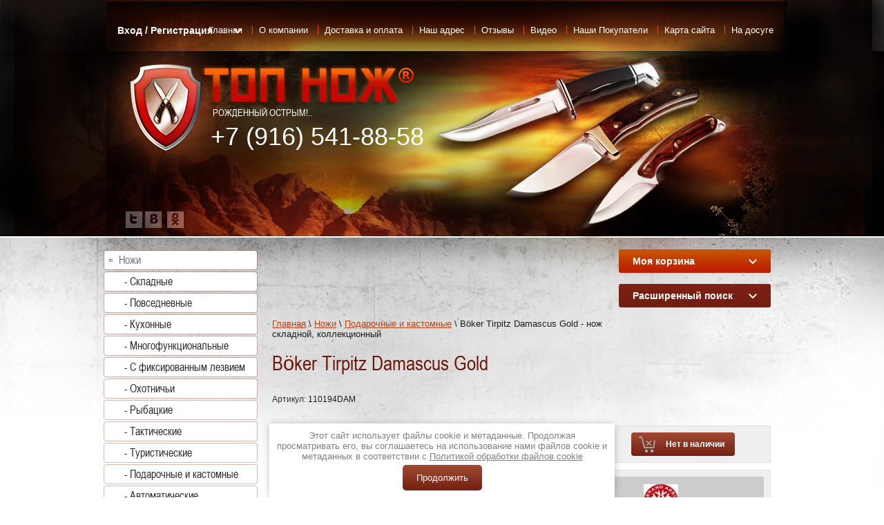

--- FILE ---
content_type: text/html; charset=utf-8
request_url: https://e-knives.ru/magazin/product/boker-tirpitz-damascus-gold-nozh-skladnoj-kollekcionnyj
body_size: 20195
content:

	<!doctype html>

<!--[if lt IE 7]> <html class="no-js lt-ie9 lt-ie8 lt-ie7" lang="ru"> <![endif]-->
<!--[if IE 7]>    <html class="no-js lt-ie9 lt-ie8" lang="ru"> <![endif]-->
<!--[if IE 8]>    <html class="no-js lt-ie9" lang="ru"> <![endif]-->
<!--[if gt IE 8]><!--> 
<html class="no-js" lang="ru"> <!--<![endif]-->
<head>
<link rel="icon" href="https:///favicon.ico" type="image/x-icon" />
<link rel="shortcut icon" href="https:///favicon.ico" type="image/x-icon" />
<meta name="google-site-verification" content="dGxTqDpvxiQipXNC4Jne8o7HOVvQ9aoLZfzNZZO8GyY" />
<meta name='wmail-verification' content='cc8bcda239d9858d' />
<meta name="robots" content="all"/>
<meta https-equiv="Content-Type" content="text/html; charset=UTF-8" />
<meta name="description" content="Böker Tirpitz Damascus Gold. Замок Liner Lock. Рукоятка Aluminum/Walnut Wood. Длина общая 22.9 см. Длина в закрытом виде 12,9 см. Толщина обуха 3,5 мм. Твердость клинка 61-63 HRc. Вес 180 гр." />
<meta name="keywords" content="Böker Tirpitz Damascus Gold. Замок Liner Lock. Рукоятка Aluminum/Walnut Wood. Длина общая 22.9 см. Длина в закрытом виде 12,9 см. Толщина обуха 3,5 мм. Твердость клинка 61-63 HRc. Вес 180 гр." />
<meta name="SKYPE_TOOLBAR" content="SKYPE_TOOLBAR_PARSER_COMPATIBLE" />
<meta name="viewport" content="width=device-width, initial-scale=1.0, maximum-scale=1.0, user-scalable=no">

<meta property="og:image" content="https://e-knives.ru/d/boeker-manufaktur-solingen-tirpitz-damast-gold-110194dam.jpg" />
<title>Böker Tirpitz Damascus Gold в интернет-магазине ТОП НОЖ, Москва. Замок Liner Lock. Рукоятка Aluminum/Walnut Wood. Длина общая 22.9 см. Длина в закрытом виде 12,9 см. Толщина обуха 3,5 мм. Твердость клинка 61-63 HRc. Вес 180 гр.</title>
<link rel="image_src" href="https://e-knives.ru/d/boeker-manufaktur-solingen-tirpitz-damast-gold-110194dam.jpg" />
<link href="/t/v788/images/fonts.css" rel="stylesheet" type="text/css" />
<link href="/t/v788/images/main-files.css" rel="stylesheet" type="text/css" />
<link href="/t/v788/images/styles.css" rel="stylesheet" type="text/css" />
<script src="/g/libs/jquery/1.9.1/jquery.min.js"></script>
			
		
		
		
			<link rel="stylesheet" type="text/css" href="/g/shop2v2/default/css/theme.less.css">		
			<script type="text/javascript" src="/g/printme.js"></script>
		<script type="text/javascript" src="/g/shop2v2/default/js/tpl.js"></script>
		<script type="text/javascript" src="/g/shop2v2/default/js/baron.min.js"></script>
		
			<script type="text/javascript" src="/g/shop2v2/default/js/shop2.2.js"></script>
		
	<script type="text/javascript">shop2.init({"productRefs": {"1390739700":{"param1":{"9,9":["1729419300"]},"param2":{"Leopard Damascus":["1729419300"]},"param3":{"\u0413\u0435\u0440\u043c\u0430\u043d\u0438\u044f":["1729419300"]},"tip_zamka":{"Liner-Lock":["1729419300"]},"sistema_otpiraniya_klinka":{"\u0428\u043f\u0435\u043d\u0435\u043a":["1729419300"]},"material_rukoyatki":{"Aluminum\/Walnut Wood":["1729419300"]},"dlina_obschaya_sm":{"22.9":["1729419300"]},"dlina_v_zakrytom_videsm":{"12,9":["1729419300"]},"tolschina_obuha_mm":{"3,5":["1729419300"]},"tverdost_stali_hrc":{"61-63":["1729419300"]},"ves_gr":{"180":["1729419300"]},"profil_klinka":{"Spear-Point":["1729419300"]},"tip_obrabotkipokrytiya_klinka":{"\u0422\u0440\u0430\u0432\u043b\u0435\u043d\u0438\u0435":["1729419300"]},"komplektaciya":{"\u0421\u044a\u0435\u043c\u043d\u0430\u044f \u043a\u043b\u0438\u043f\u0441\u0430":["1729419300"]}}},"apiHash": {"getPromoProducts":"f818df345bc85f13d6242d5bede62b87","getSearchMatches":"b5c39488f0839a23566448b46301269b","getFolderCustomFields":"babc6ad4b9b8eb497a8ce459d54ec527","getProductListItem":"3c46461d524d21f95bfac7ebcdb8becc","cartAddItem":"4196d6ddce0c537c43567ef71c84bfdc","cartRemoveItem":"6784467a39387f5b3a1af1487f5bac9f","cartUpdate":"ce67edb0de7ee63d09da2598931ed5e4","cartRemoveCoupon":"70d23670a908de05bd86e63083afd380","cartAddCoupon":"2823887311321a537a3c61ccad23a6db","deliveryCalc":"05c043834919a63da5f236a2c7289495","printOrder":"89af49c0c99c30931cd4367a4b7d0c19","cancelOrder":"c74d3ede3c1d9232fd493bfdd995bd2e","cancelOrderNotify":"56a9dbec0f24723fd39e372e3d3cc802","repeatOrder":"3251b2a00ac31dd3a718b089de916b38","paymentMethods":"61301864c558c338208b25ec3bd017ab","compare":"8590891c2369eb29558011887e9fd423"},"hash": null,"verId": 800601,"mode": "product","step": "","uri": "/magazin","IMAGES_DIR": "/d/","my": {"list_picture_enlarge":true,"accessory":"\u0410\u043a\u0441\u0435\u0441\u0441\u0443\u0430\u0440\u044b","kit":"\u041a\u043e\u043c\u043f\u043b\u0435\u043a\u0442","recommend":"\u0420\u0435\u043a\u043e\u043c\u0435\u043d\u0434\u0443\u0435\u043c\u044b\u0435","similar":"\u041f\u043e\u0445\u043e\u0436\u0438\u0435","modification":"\u041c\u043e\u0434\u0438\u0444\u0438\u043a\u0430\u0446\u0438\u0438","show_vendor_image":true,"hide_vendor_name":false,"vendor_image_width":50,"vendor_image_height":50},"shop2_cart_order_payments": 3,"cf_margin_price_enabled": 0,"maps_yandex_key":"","maps_google_key":""});</script>
<style type="text/css">.product-item-thumb {width: 203px;}.product-item-thumb .product-image, .product-item-simple .product-image {height: 150px;width: 203px;}.product-item-thumb .product-amount .amount-title {width: 107px;}.product-item-thumb .product-price {width: 153px;}.shop2-product .product-side-l {width: 180px;}.shop2-product .product-image {height: 160px;width: 180px;}.shop2-product .product-thumbnails li {width: 50px;height: 50px;}</style>
<meta name="yandex-verification" content="39d0573d53d61221" />
<meta name="google-site-verification" content="Qjn_LkOW04wx_B8i0HcPn_9mEaMT1lm27CFo6iOWFAE" />
<meta name="yandex-verification" content="39d0573d53d61221" />
<meta name="yandex-verification" content="68966036807e0e73" />
<link rel='stylesheet' type='text/css' href='/shared/highslide-4.1.13/highslide.min.css'/>
<script type='text/javascript' src='/shared/highslide-4.1.13/highslide-full.packed.js'></script>
<script type='text/javascript'>
hs.graphicsDir = '/shared/highslide-4.1.13/graphics/';
hs.outlineType = null;
hs.showCredits = false;
hs.lang={cssDirection:'ltr',loadingText:'Загрузка...',loadingTitle:'Кликните чтобы отменить',focusTitle:'Нажмите чтобы перенести вперёд',fullExpandTitle:'Увеличить',fullExpandText:'Полноэкранный',previousText:'Предыдущий',previousTitle:'Назад (стрелка влево)',nextText:'Далее',nextTitle:'Далее (стрелка вправо)',moveTitle:'Передвинуть',moveText:'Передвинуть',closeText:'Закрыть',closeTitle:'Закрыть (Esc)',resizeTitle:'Восстановить размер',playText:'Слайд-шоу',playTitle:'Слайд-шоу (пробел)',pauseText:'Пауза',pauseTitle:'Приостановить слайд-шоу (пробел)',number:'Изображение %1/%2',restoreTitle:'Нажмите чтобы посмотреть картинку, используйте мышь для перетаскивания. Используйте клавиши вперёд и назад'};</script>

<!-- 46b9544ffa2e5e73c3c971fe2ede35a5 -->
<script type='text/javascript' src='/shared/s3/js/lang/ru.js'></script>
<script type='text/javascript' src='/shared/s3/js/common.min.js'></script>
<link rel='stylesheet' type='text/css' href='/shared/s3/css/calendar.css' /><link rel="icon" href="/favicon.ico" type="image/x-icon">

<!--s3_require-->
<link rel="stylesheet" href="/g/basestyle/1.0.1/user/user.css" type="text/css"/>
<link rel="stylesheet" href="/g/basestyle/1.0.1/user/user.brown.css" type="text/css"/>
<script type="text/javascript" src="/g/basestyle/1.0.1/user/user.js" async></script>
<!--/s3_require-->

<link rel="stylesheet" href="/g/css/styles_articles_tpl.css" />
<link rel="stylesheet" href="/t/v788/images/shop2v2blocks.less.css">
<link href="/t/v788/images/styles.css" rel="stylesheet" type="text/css" />



<script type="text/javascript">
hs.captionId = 'the-caption';
hs.outlineType = 'rounded-white';
widgets.addOnloadEvent(function() {
hs.preloadImages(5);
});
</script>

<link href="/t/v788/images/site.addons.scss.css" rel="stylesheet" type="text/css" />
</head>


<link href="/t/v788/images/css/adaptive_styles.scss.css" rel="stylesheet" type="text/css" />
<script src="/t/v788/images/js/adaptive_main.js"></script>
<script src="/t/v788/images/js/jquery.equalheightresponsive.js"></script>
<script src="/t/v788/images/js/jquery.responsivetabs.js"></script>
<body>
	
	

	<div class="i-large"></div>	
	<div class="i-medium"></div>
	<div class="i-small"></div>
<nav class="menu-top-wrapper2">
	<div class="menuClose"><span></span></div>
	<div class="log"><div class="shop2-block login-form ">
	<div class="block-title">
		<strong>Вход / Регистрация</strong>
		<span>&nbsp;</span>
	</div>
	<div class="block-body">
					<form method="post" action="/users">
				<input type="hidden" name="mode" value="login" />
				<div class="row">
					<label for="login">Логин или e-mail:</label>
					<label class="field text"><input type="text" name="login" id="login" tabindex="1" value="" /></label>
				</div>
				<div class="row">
					<label for="password">Пароль:</label>
					<button type="submit" class="signin-btn" tabindex="3">Войти</button>
					<label class="field password"><input type="password" name="password" id="password" tabindex="2" value="" /></label>
				</div>
			<re-captcha data-captcha="recaptcha"
     data-name="captcha"
     data-sitekey="6LcYvrMcAAAAAKyGWWuW4bP1De41Cn7t3mIjHyNN"
     data-lang="ru"
     data-rsize="invisible"
     data-type="image"
     data-theme="light"></re-captcha></form>
			<div class="clear-container"></div>
			<p>
				<a href="/users/register" class="register">Регистрация</a>
				<a href="/users/forgot_password">Забыли пароль?</a>
			</p>
						<div class="g-auth__row g-auth__social-min">
								



				
						<div class="g-form-field__title"><b>Также Вы можете войти через:</b></div>
			<div class="g-social">
																												<div class="g-social__row">
								<a href="/users/hauth/start/vkontakte?return_url=/magazin/product/boker-tirpitz-damascus-gold-nozh-skladnoj-kollekcionnyj" class="g-social__item g-social__item--vk-large" rel="nofollow">Vkontakte</a>
							</div>
																																						<!--noindex-->
							<a href="/users/hauth/start/yandex?return_url=/magazin/product/boker-tirpitz-damascus-gold-nozh-skladnoj-kollekcionnyj" class="g-social__item g-social__item--ya" rel="nofollow">Yandex</a>
						<!--/noindex-->
																
			</div>
			
		
	
			<div class="g-auth__personal-note">
									
			
							Я выражаю <a href="/users/agreement" target="_blank">согласие на передачу и обработку персональных данных</a> в соответствии с <a href="/politika-konfidencialnosti" target="_blank">Политикой конфиденциальности</a> (согласно категориям и целям, поименованным в п. 4.2.2-4.2.3)
					</div>
				</div>
						</div>
</div></div>
	<div class="menu-scroll">
	    <div class="menu-top-panel"></div> 
	    <div class="menu-folder-panel"></div>
	    <div class="menu-left-panel"></div> 
	    <div class="menu-ven-panel"></div>
	</div>
</nav> 
<div class="top-panel">
    <div class="burger"><div class="menu-btn"><span></span></div></div>
    <div class="order-btn">
    	<form action="/search" class="search_f" method="get" name="poisk" id="form">
            <input name="search" type="text" class="search_t" onBlur="this.value=this.value==''?'введите слово..':this.value;"
            onfocus="this.value=this.value=='введите слово..'?'':this.value;" value="введите слово.." />
            <input type="submit" class="search_b" value="" />
        <re-captcha data-captcha="recaptcha"
     data-name="captcha"
     data-sitekey="6LcYvrMcAAAAAKyGWWuW4bP1De41Cn7t3mIjHyNN"
     data-lang="ru"
     data-rsize="invisible"
     data-type="image"
     data-theme="light"></re-captcha></form>
    </div>
    <div class="cart-panel"></div>
</div>
<div id="site-wrap">
<div class="bg-right"></div>
<div class="bg-after"></div>
	<div class="site-wrap-in">
	<header class="site-header">
    	 <nav>
          	 	 <ul class="menu-top">
               	               		 <li><a href="/magazin" >Главная</a></li>
                              		 <li><a href="/about" >О компании</a></li>
                              		 <li><a href="/dostavka-i-oplata" >Доставка и оплата</a></li>
                              		 <li><a href="/address" >Наш адрес</a></li>
                              		 <li><a href="/otzyvy" >Отзывы</a></li>
                              		 <li><a href="/nashe-video" >Видео</a></li>
                              		 <li><a href="/nashi-pokupateli" >Наши Покупатели</a></li>
                              		 <li><a href="/sitemap" >Карта сайта</a></li>
                              		 <li><a href="/na-dosuge" >На досуге</a></li>
                           	 	</ul>
             <div class="top_log"><div class="shop2-block login-form ">
	<div class="block-title">
		<strong>Вход / Регистрация</strong>
		<span>&nbsp;</span>
	</div>
	<div class="block-body">
					<form method="post" action="/users">
				<input type="hidden" name="mode" value="login" />
				<div class="row">
					<label for="login">Логин или e-mail:</label>
					<label class="field text"><input type="text" name="login" id="login" tabindex="1" value="" /></label>
				</div>
				<div class="row">
					<label for="password">Пароль:</label>
					<button type="submit" class="signin-btn" tabindex="3">Войти</button>
					<label class="field password"><input type="password" name="password" id="password" tabindex="2" value="" /></label>
				</div>
			<re-captcha data-captcha="recaptcha"
     data-name="captcha"
     data-sitekey="6LcYvrMcAAAAAKyGWWuW4bP1De41Cn7t3mIjHyNN"
     data-lang="ru"
     data-rsize="invisible"
     data-type="image"
     data-theme="light"></re-captcha></form>
			<div class="clear-container"></div>
			<p>
				<a href="/users/register" class="register">Регистрация</a>
				<a href="/users/forgot_password">Забыли пароль?</a>
			</p>
						<div class="g-auth__row g-auth__social-min">
								



				
						<div class="g-form-field__title"><b>Также Вы можете войти через:</b></div>
			<div class="g-social">
																												<div class="g-social__row">
								<a href="/users/hauth/start/vkontakte?return_url=/magazin/product/boker-tirpitz-damascus-gold-nozh-skladnoj-kollekcionnyj" class="g-social__item g-social__item--vk-large" rel="nofollow">Vkontakte</a>
							</div>
																																						<!--noindex-->
							<a href="/users/hauth/start/yandex?return_url=/magazin/product/boker-tirpitz-damascus-gold-nozh-skladnoj-kollekcionnyj" class="g-social__item g-social__item--ya" rel="nofollow">Yandex</a>
						<!--/noindex-->
																
			</div>
			
		
	
			<div class="g-auth__personal-note">
									
			
							Я выражаю <a href="/users/agreement" target="_blank">согласие на передачу и обработку персональных данных</a> в соответствии с <a href="/politika-konfidencialnosti" target="_blank">Политикой конфиденциальности</a> (согласно категориям и целям, поименованным в п. 4.2.2-4.2.3)
					</div>
				</div>
						</div>
</div></div>
       
       		 </nav>
       		 <div class="head-block">
	              <div class="site-logo"><a href="/"><img src="/t/v788/images/spacer.gif" alt=""/></a></div>
	              <div class="site-logo2"><a href="/"><img src="/t/v788/images/logo.png" alt=""/></a></div>
	              <div class="site-slogan"><p>Рожденный острым!..</p>

<p>&nbsp;</p></div>
	              <div class="site-phone"><p><a href="tel:+79165418858">+7 (916) 541-88-58</a></p></div>
              </div>
             <div class="soc"><table border="0" class="table0">
	<tbody>
		<tr>
			<td>&nbsp;&nbsp;<a href="https://twitter.com/" target="_blank"><img alt="Untitled-2_03" src="/thumb/2/Y_lTpu1gTyhI0L6zBbwEPA/r/d/1.gif" /></a>&nbsp;<a href="https://vkontakte.ru/" target="_blank"><img alt="Untitled-2_05" src="/thumb/2/F1yIDQEzyl_Ttz0eE2-ulQ/r/d/2.gif" /></a>&nbsp;&nbsp;<a href="https://www.odnoklassniki.ru/" target="_blank"><img alt="Untitled-2_09" height="24" src="/thumb/2/7Dm6SjfJrDxuNnENsNBD6w/r/d/4.gif" width="24" /></a></td>
		</tr>
	</tbody>
</table></div>
             <div class="sear_head"></div>
    </header>
    <div class="site-content-wrap">
        <div class="site-content-middle">
            <div class="site-content-middle-in-ner">
                <div class="site-content-middle-in-2">
                                   <div class="in_shop">
                        <div class="in_container">
                 <div id="shop2-cart-preview">
  <div class="shop2-block cart-preview ">
		<div class="block-title">
			<strong>Моя корзина</strong>
			<span>&nbsp;</span>
		</div>
		<div class="block-body">
						<div>Ваша корзина пуста</div>
            		</div>
	</div>
</div><!-- Cart Preview -->
                 	
    
<div class="shop2-block search-form ">
	<div class="block-title">
		<strong>Расширенный поиск</strong>
		<span>&nbsp;</span>
	</div>
	<div class="block-body">
		<form action="/magazin/search" enctype="multipart/form-data">
			<input type="hidden" name="sort_by" value=""/>
			
							<div class="row">
					<div class="row-title">Цена (руб.):</div>
					<label><span>от</span>&nbsp;<input name="s[price][min]" type="text" size="5" class="small" value="" /></label>
					&nbsp;
					<label><span>до</span>&nbsp;<input name="s[price][max]" type="text" size="5" class="small" value="" /></label>
				</div>
			
							<div class="row">
					<label class="row-title" for="shop2-name">Название:</label>
					<input type="text" name="s[name]" size="20" id="shop2-name" value="" />
				</div>
			
							<div class="row">
					<label class="row-title" for="shop2-article">Артикул:</label>
					<input type="text" name="s[article]" id="shop2-article" value="" />
				</div>
			
							<div class="row">
					<label class="row-title" for="shop2-text">Текст:</label>
					<input type="text" name="search_text" size="20" id="shop2-text"  value="" />
				</div>
			
			
			
						<div id="shop2_search_global_fields">
				
			
			
												
					<div class="row">
												
						
													<label class="row-title">Длина клинка (см)::</label>
							<input type="text" name="s[param1]" size="20"  value="" />
											</div>

							

					
			
												
					<div class="row">
												
						
													<label class="row-title">Марка стали::</label>
							<input type="text" name="s[param2]" size="20"  value="" />
											</div>

							

					
			
												
					<div class="row">
												
						
													<label class="row-title">Страна производитель::</label>
							<input type="text" name="s[param3]" size="20"  value="" />
											</div>

							

								
			
												
					<div class="row">
												
						
													<label class="row-title">Тип замка::</label>
							<input type="text" name="s[tip_zamka]" size="20"  value="" />
											</div>

							

					
			
												
					<div class="row">
												
						
													<label class="row-title">Система отпирания клинка::</label>
							<input type="text" name="s[sistema_otpiraniya_klinka]" size="20"  value="" />
											</div>

							

					
			
												
					<div class="row">
												
						
													<label class="row-title">Материал рукоятки::</label>
							<input type="text" name="s[material_rukoyatki]" size="20"  value="" />
											</div>

							

					
			
												
					<div class="row">
												
						
													<label class="row-title">Длина общая (см)::</label>
							<input type="text" name="s[dlina_obschaya_sm]" size="20"  value="" />
											</div>

							

														
			
												
					<div class="row">
												
						
													<label class="row-title">Вес (гр)::</label>
							<input type="text" name="s[ves_gr]" size="20"  value="" />
											</div>

							

					
			
												
					<div class="row">
												
						
													<label class="row-title">Профиль клинка::</label>
							<input type="text" name="s[profil_klinka]" size="20"  value="" />
											</div>

							

															</div>
						
							<div class="row">
					<div class="row-title">Производитель:</div>
					<select name="s[vendor_id]">
						<option value="">Все</option>          
	                    	                        <option value="29949011" >1-Й ЦЕХ</option>
	                    	                        <option value="40694101" >AHTI</option>
	                    	                        <option value="7468006" >BENCHMADE</option>
	                    	                        <option value="7468206" >BÖKER</option>
	                    	                        <option value="7468406" >BONE COLLECTOR &amp; HUNT</option>
	                    	                        <option value="7468806" >BUCK</option>
	                    	                        <option value="7469006" >CAMILLUS</option>
	                    	                        <option value="7477206" >CHRIS REEVE</option>
	                    	                        <option value="7469206" >COLD STEEL</option>
	                    	                        <option value="7467606" >CRKT</option>
	                    	                        <option value="32397611" >DMT</option>
	                    	                        <option value="31113011" >EDGE PRO</option>
	                    	                        <option value="27458611" >EGOR GUPALOV</option>
	                    	                        <option value="7469406" >EKA</option>
	                    	                        <option value="7469606" >EMERSON</option>
	                    	                        <option value="22762811" >FANTONI</option>
	                    	                        <option value="7470006" >FLITZ</option>
	                    	                        <option value="30643211" >FOX Knives</option>
	                    	                        <option value="7470206" >GATCO</option>
	                    	                        <option value="7470406" >GENTLE VAMPIRE</option>
	                    	                        <option value="7470606" >HARLEY-DAVIDSON</option>
	                    	                        <option value="7470806" >HECKLER &amp; KOCH</option>
	                    	                        <option value="7471006" >HELLE</option>
	                    	                        <option value="7471206" >HULTAFORS</option>
	                    	                        <option value="7471406" >KATZ</option>
	                    	                        <option value="7471606" >KERSHAW</option>
	                    	                        <option value="7471806" >LANSKY</option>
	                    	                        <option value="7472006" >LEATHERMAN</option>
	                    	                        <option value="22763811" >LES GEORGE</option>
	                    	                        <option value="26614011" >LIONSTEEL</option>
	                    	                        <option value="7472206" >LONE WOLF</option>
	                    	                        <option value="7478206" >MAXPEDITION</option>
	                    	                        <option value="7472406" >MICROTECH</option>
	                    	                        <option value="7472606" >MORA</option>
	                    	                        <option value="30645211" >MUELA</option>
	                    	                        <option value="7472806" >ONTARIO</option>
	                    	                        <option value="7473006" >POHL FORCE</option>
	                    	                        <option value="7473206" >PRO-TECH</option>
	                    	                        <option value="7473406" >ROSELLI</option>
	                    	                        <option value="26389411" >ROTHCO</option>
	                    	                        <option value="7473606" >SCHRADE</option>
	                    	                        <option value="7473806" >SMITH &amp; WESSON</option>
	                    	                        <option value="7474006" >SOG</option>
	                    	                        <option value="7474206" >SPYDERCO</option>
	                    	                        <option value="7474406" >STRIDER</option>
	                    	                        <option value="30825811" >THERMOS</option>
	                    	                        <option value="33300411" >XIAOMI</option>
	                    	                        <option value="29800611" >ZANCUDO</option>
	                    	                        <option value="7475006" >ZERO TOLERANCE</option>
	                    	                        <option value="527106" >КМ А. Бирюкова</option>
	                    	                        <option value="31220811" >РФ</option>
	                    	                        <option value="7730406" >ТОП НОЖ</option>
	                    	                        <option value="86134100" >ТОП НОЖ производство</option>
	                    					</select>
				</div>
			
							<div class="row">
					<div class="row-title">Новинка:</div>
					<select name="s[new]">
						<option value="">Все</option>
	                    <option value="1">да</option>
	                    <option value="0">нет</option>
					</select>
				</div>
			
							<div class="row">
					<div class="row-title">Спецпредложение:</div>
					<select name="s[special]">
						<option value="">Все</option>
	                    <option value="1">да</option>
	                    <option value="0">нет</option>
					</select>
				</div>
			
							<div class="row">
					<div class="row-title">Результатов на странице:</div>
					<select name="s[products_per_page]">
									            				            				            <option value="5">5</option>
			            				            				            <option value="20">20</option>
			            				            				            <option value="35">35</option>
			            				            				            <option value="50">50</option>
			            				            				            <option value="65">65</option>
			            				            				            <option value="80">80</option>
			            				            				            <option value="95">95</option>
			            					</select>
				</div>
			
			<div class="clear-container"></div>
			<div class="row">
				<button type="submit" class="search-btn">Найти</button>
			</div>
		<re-captcha data-captcha="recaptcha"
     data-name="captcha"
     data-sitekey="6LcYvrMcAAAAAKyGWWuW4bP1De41Cn7t3mIjHyNN"
     data-lang="ru"
     data-rsize="invisible"
     data-type="image"
     data-theme="light"></re-captcha></form>
		<div class="clear-container"></div>
	</div>
</div><!-- Search Form -->                 </div>
             </div>
                  <div class="clear2"></div>
                                  
<div class="bread" data-url="/"><a href="/">Главная</a><span class="strelochka"> \ </span><a href="/magazin/folder/nozhi">Ножи</a><span class="strelochka"> \ </span><a href="/magazin/folder/podarochnye-i-kastomnye-nozhi">Подарочные и кастомные</a><span class="strelochka"> \ </span>Böker Tirpitz Damascus Gold - нож складной, коллекционный</div>                	
                		    <h1>Böker Tirpitz Damascus Gold</h1>
	
	
	
		
							
			
							
			
							
			
		
					

	
					
	
	
					<div class="shop2-product-article"><span>Артикул:</span> 110194DAM</div>
	
	
<meta property="og:title" content="Böker Tirpitz Damascus Gold - нож складной, коллекционный" />
<meta property="og:image" content="//e-knives.ru/d/boeker-manufaktur-solingen-tirpitz-damast-gold-110194dam.jpg" />
<form
	method="post"
	action="/magazin?mode=cart&amp;action=add"
	accept-charset="utf-8"
	class="shop2-product">

	<input type="hidden" name="kind_id" value="1729419300"/>
	<input type="hidden" name="product_id" value="1390739700"/>
	<input type="hidden" name="meta" value='{&quot;param1&quot;:&quot;9,9&quot;,&quot;param2&quot;:&quot;Leopard Damascus&quot;,&quot;param3&quot;:&quot;\u0413\u0435\u0440\u043c\u0430\u043d\u0438\u044f&quot;,&quot;tip_zamka&quot;:&quot;Liner-Lock&quot;,&quot;sistema_otpiraniya_klinka&quot;:&quot;\u0428\u043f\u0435\u043d\u0435\u043a&quot;,&quot;material_rukoyatki&quot;:&quot;Aluminum\/Walnut Wood&quot;,&quot;dlina_obschaya_sm&quot;:&quot;22.9&quot;,&quot;dlina_v_zakrytom_videsm&quot;:&quot;12,9&quot;,&quot;tolschina_obuha_mm&quot;:&quot;3,5&quot;,&quot;tverdost_stali_hrc&quot;:&quot;61-63&quot;,&quot;ves_gr&quot;:&quot;180&quot;,&quot;profil_klinka&quot;:&quot;Spear-Point&quot;,&quot;tip_obrabotkipokrytiya_klinka&quot;:&quot;\u0422\u0440\u0430\u0432\u043b\u0435\u043d\u0438\u0435&quot;,&quot;komplektaciya&quot;:&quot;\u0421\u044a\u0435\u043c\u043d\u0430\u044f \u043a\u043b\u0438\u043f\u0441\u0430&quot;}'/>

	<div class="product-side-l">
				<div class="product-image">
						<a href="/d/boeker-manufaktur-solingen-tirpitz-damast-gold-110194dam.jpg">
				<img src="/thumb/2/gji4P08987pR4ICfybY4Lg/180r160/d/boeker-manufaktur-solingen-tirpitz-damast-gold-110194dam.jpg" alt="Böker Tirpitz Damascus Gold - нож складной, коллекционный" title="Böker Tirpitz Damascus Gold - нож складной, коллекционный" />
			</a>
			<div class="verticalMiddle"></div>
											</div>
				<div class="product-thumbnails">
			<ul>
																															<li>
						<a href="/d/boeker-manufaktur-solingen-tirpitz-damast-gold-110194dam_2.jpg">
							<img src="/thumb/2/ZsrYdL1lTMngaPBIdM0TkA/50r50/d/boeker-manufaktur-solingen-tirpitz-damast-gold-110194dam_2.jpg" alt="Böker Tirpitz Damascus Gold - нож складной, коллекционный" title="Böker Tirpitz Damascus Gold - нож складной, коллекционный" />
						</a>
						<div class="verticalMiddle"></div>
					</li>
							</ul>
		</div>
		
			
	
	<div class="tpl-rating-block">Рейтинг:<div class="tpl-stars"><div class="tpl-rating" style="width: 0%;"></div></div>(0 голосов)</div>

		</div>
	<div class="product-side-r">

					<div class="form-add">
				<div class="product-price">
						
						<div class="price-current">
		<strong>75&nbsp;100.00</strong> руб.			</div>
				</div>

				
				
	<div class="product-amount">
					<div class="amount-title">Количество:</div>
							<div class="shop2-product-amount disabled">
				<button type="button" disabled="disabled">&#8722;</button><input type="text" maxlength="4" disabled="disabled" value="1" /><button type="button" disabled="disabled">&#43;</button>
			</div>
			</div>

				
			<button class="shop2-product-btn type-3 notavailable" disabled="disabled" type="submit">
			<span>Нет в наличии</span>
		</button>
	

<input type="hidden" value="Böker Tirpitz Damascus Gold - нож складной, коллекционный" name="product_name" />
<input type="hidden" value="https://e-knives.ru/magazin/product/boker-tirpitz-damascus-gold-nozh-skladnoj-kollekcionnyj" name="product_link" />			</div>
			
		

					<div class="product-details">
				
 
		
			<table class="shop2-product-options"><tr class="even"><th>Производитель:</th><td><a href="/magazin/vendor/boker">BÖKER</a><div class="shop2-vendor"><a href="/magazin/vendor/boker"><img src="/thumb/2/Wsu0TGLT9z5H9HPgpGsupQ/50r50/d/boker_logo_1_1.jpg" alt="BÖKER" /></a></div></td></tr><tr class="odd"><th>Длина клинка (см):</th><td>9,9 </td></tr><tr class="even"><th>Марка стали:</th><td>Leopard Damascus </td></tr><tr class="odd"><th>Страна производитель:</th><td>Германия </td></tr></table>
	
												<script src="https://yastatic.net/share2/share.js"></script>
<div class="ya-share2" style="margin-top:10px;" data-curtain data-shape="round" data-services="vkontakte,telegram,twitter,viber"></div>
								<div class="shop2-clear-container"></div>
			</div>
			</div>
	<div class="shop2-clear-container"></div>
<re-captcha data-captcha="recaptcha"
     data-name="captcha"
     data-sitekey="6LcYvrMcAAAAAKyGWWuW4bP1De41Cn7t3mIjHyNN"
     data-lang="ru"
     data-rsize="invisible"
     data-type="image"
     data-theme="light"></re-captcha></form><!-- Product -->

	



	<div class="shop2-product-data">
				<div class="tabsRespon">
			<ul class="shop2-product-tabs">
				<li class="active-tab"><a href="#shop2-tabs-2">Описание</a></li><li ><a href="#shop2-tabs-1">Параметры</a></li>
			</ul>

						<div class="shop2-product-desc">
              
              					<div class="desc-area active-area" id="shop2-tabs-2">
					<h2 style="text-align: justify;"><strong>B&ouml;ker Tirpitz&nbsp;Damascus Gold</strong></h2>

<p style="text-align: justify;">Замок Liner Lock. Рукоятка&nbsp;Aluminum/Walnut Wood. Длина общая 22.9&nbsp;см. Длина в закрытом виде 12,9 см. Толщина обуха&nbsp;3,5&nbsp;мм. Твердость клинка 61-63 HRc. Вес 180 гр. Комплектуется съемной #2 клипсой.&nbsp;Поставляется с&nbsp;сертификатом подлинности и индивидуальным серийным номером.</p>

<p style="text-align: justify;"><a class="highslide" href="/thumb/2/Rrcupzdme3TXYYVDE2h3vg/r/d/boeker-manufaktur-solingen-tirpitz-damast-gold-110194dam_3.jpg" onclick="return hs.expand(this)"><img alt="Böker Tirpitz-Damascus Gold" src="/thumb/2/VFm4Yai8jv4QMLYYmCSONQ/90r90/d/boeker-manufaktur-solingen-tirpitz-damast-gold-110194dam_3.jpg" style="border-width: 0px; width: 90px; height: 67px;" /></a></p>

<p style="text-align: justify;"><strong>B&ouml;ker Tirpitz Damascus Gold</strong>&nbsp;- коллекционный складной нож с историческим&nbsp;дамасковым клинком.</p>

<p style="text-align: justify;"><strong>B&ouml;ker Tirpitz Damascus Gold</strong> завораживает своим несравненным дамасским клинком, покрытым золотом. Клинок <strong>B&ouml;ker Tirpitz Damascus Gold&nbsp;</strong>состоит из 300 слоев кованной дамасской стали&nbsp;с рисунком &laquo;<em>Великая пирамида</em>&raquo;.&nbsp;Все элементы, такие как фиксатор, осевой и другие винты, проставки, вкладыш, зажим и сменная пластина зажима, также позолочены.&nbsp;</p>

<p style="text-align: justify;">Легендарный&nbsp;корабль <em>Тирпиц</em>&nbsp;был самым большим линейным кораблем, когда-либо заказанным&nbsp;<em>Бисмарком</em> для&nbsp;военно-морского флота Германии. Огромный линкор был потоплен в 1944 году у норвежского побережья.&nbsp;Сразу после окончания Второй мировой войны норвежская компания направила специалистов для подъема затонувшего <em>Тирпица</em> у берегов Норвегии, чтобы сделать высоколегированную сталь доступной для гражданских целей.</p>

<p style="text-align: justify;">Норвежские дайверы передали части брони &laquo;Тирпица&raquo; компании <em>B&ouml;ker</em>, которая&nbsp;выковала эксклюзивную&nbsp;сталь с необычной историей. Прочный клинок из дамасской стали ручной ковки украшен узором &laquo;<em>Великая пирамида</em>&raquo; в 300 слоев, что делает <strong>B&ouml;ker Tirpitz Damascus Gold</strong> изюминкой любой коллекции.</p>

<p style="text-align: justify;">Дамасская&nbsp;комбинация бронестали <em>Тирпица</em> с углеродистой инструментальной сталью делает клинок&nbsp;<strong>B&ouml;ker Tirpitz-Damascus Gold</strong>&nbsp;чрезвычайно долговечным.</p>

<p style="text-align: justify;"><strong><em>В нашем магазине вы можете купить&nbsp;B&ouml;ker Tirpitz&nbsp;Damascus Gold</em><em> с бесплатной&nbsp;&nbsp;доставкой<strong><em>&nbsp;или заказать по телефону&nbsp;<a href="tel:+79165418858;">+7(916) 541-88-58</a></em></strong>!</em></strong></p>

<p><strong><em>Также мы предлагаем все новинки компании&nbsp;</em>B&ouml;ker<em>&nbsp;купить&nbsp;в интернет-магазине ТОП НОЖ.</em></strong></p>

<h3 style="text-align: justify;"><strong>Видеообзор ножа&nbsp;B&ouml;ker Tirpitz&nbsp;Damascus Gold</strong></h3>
<iframe allow="accelerometer; autoplay; encrypted-media; gyroscope; picture-in-picture" allowfullscreen="" frameborder="0" height="315" src="https://www.youtube.com/embed/zfZ1i2Hv6ks" width="560"></iframe>

<p style="text-align: justify;"><b>Damascus</b>&nbsp;(Дамасская сталь) - композитная&nbsp;сталь&nbsp;с видимыми неоднородностями(узорами) на поверхности.&nbsp;<i>Damascus</i>&nbsp;получают при многократной&nbsp;перековке&nbsp;стального пакета(проволоки или ленты), состоящего из сталей с различными химическими свойствами и содержанием углерода.<br />
&nbsp; Узоры на поверхности&nbsp;<i>Damascus</i>&nbsp;являются результатом неравномерного распределения углерода в связи с неоднородностью сталей. Такой эффект часто усиливают специальной полировкой и травлением кислотами. Изначально узор не являлся&nbsp;главной целью изготовления&nbsp;<i>дамасской стали</i>, а был всего лишь побочным явлением.</p>

<p style="text-align: justify;">Основным и главным недостатком&nbsp;<i>Damascus</i>&nbsp;является его низкая коррозионная стойкость&nbsp;из-за большого&nbsp;содержания&nbsp;углерода&nbsp;и практически полного&nbsp;отсутствия&nbsp;легирующих элементов.</p>

<p style="text-align: justify;"><i>Damascus</i>&nbsp;был&nbsp;очень популярен&nbsp;в древние и средние века. Большая часть древнейших дамасских клинков, сохранившихся до наших дней &ndash; персидские, сирийские или индийские. Наиболее вероятной является версии о том, что&nbsp;<i>дамасской сталью</i>&nbsp;назвали по причине того, что первый найденный клинок был именно из города Дамаска или исторически сложившегося там центра торговли&nbsp;ножей и мечей из такой стали.&nbsp;</p>

<p style="text-align: justify;">Сегодня&nbsp;<i>Damascus</i>&nbsp;больше не играет важной роли в производстве ножевых клинков из-за наличия отличных прокатных, кованных и порошковых сталей. Он может иметь очень широкий диапазон закалки (HRc) и быть не предсказуемым в эксплуатации(заточке), особенно при покупке у неизвестных мастеров или производителей.</p>

<p style="text-align: justify;"><i>Дамасская сталь</i>&nbsp;по-прежнему ценится за его декоративную составляющую, устойчивые мифы и свою долгую историю.</p>
					<div class="shop2-clear-container"></div>
				</div>
								
								<div class="desc-area " id="shop2-tabs-1">
					<table class="shop2-product-params"><tr class="even"><th>Тип замка:</th><td>Liner-Lock </td></tr><tr class="odd"><th>Система отпирания клинка:</th><td>Шпенек </td></tr><tr class="even"><th>Материал рукоятки:</th><td>Aluminum/Walnut Wood </td></tr><tr class="odd"><th>Длина общая (см):</th><td>22.9 </td></tr><tr class="even"><th>Длина в закрытом виде(см):</th><td>12,9 </td></tr><tr class="odd"><th>Толщина обуха (мм):</th><td>3,5 </td></tr><tr class="even"><th>Твердость стали (HRc):</th><td>61-63 </td></tr><tr class="odd"><th>Вес (гр):</th><td>180 </td></tr><tr class="even"><th>Профиль клинка:</th><td>Spear-Point </td></tr><tr class="odd"><th>Тип обработки/покрытия клинка:</th><td>Травление </td></tr><tr class="even"><th>Комплектация:</th><td>Съемная клипса </td></tr></table>
					<div class="shop2-clear-container"></div>
				</div>
				
			
				
								
				
				
				
			</div><!-- Product Desc -->
		</div>
		
				<div class="shop2-clear-container"></div>
	</div>

	

<div class="comments">
	
	
	
			    
		
			<div class="tpl-block-header">Оставьте отзыв</div>

			<div class="tpl-info">
				Заполните обязательные поля <span class="tpl-required">*</span>.
			</div>

			<form action="" method="post" class="tpl-form comments-form">
															<input type="hidden" name="comment_id" value="" />
														 

						<div class="tpl-field">
							<label class="tpl-title" for="d[1]">
								Имя:
																	<span class="tpl-required">*</span>
																							</label>
							
							<div class="tpl-value">
																	<input type="text" size="40" name="author_name" maxlength="" value ="" />
															</div>

							
						</div>
														 

						<div class="tpl-field">
							<label class="tpl-title" for="d[1]">
								E-mail:
																							</label>
							
							<div class="tpl-value">
																	<input type="text" size="40" name="author" maxlength="" value ="" />
															</div>

							
						</div>
														 

						<div class="tpl-field">
							<label class="tpl-title" for="d[1]">
								Комментарий:
																	<span class="tpl-required">*</span>
																							</label>
							
							<div class="tpl-value">
																	<textarea cols="55" rows="10" name="text"></textarea>
															</div>

							
						</div>
														 

						<div class="tpl-field">
							<label class="tpl-title" for="d[1]">
								Оценка:
																							</label>
							
							<div class="tpl-value">
																	
																			<div class="tpl-stars">
											<span>1</span>
											<span>2</span>
											<span>3</span>
											<span>4</span>
											<span>5</span>
											<input name="rating" type="hidden" value="0" />
										</div>
									
															</div>

							
						</div>
													
                <div style="margin: 5px;" class="ors-privacy-checkbox">
                    <label>
                        <input required type="checkbox" class="auth_reg" name="rating" value="1"  />
                        <span>Я выражаю <a href="/users/agreement">согласие на передачу и обработку персональных данных</a>
                            в соответствии с <a href="/politika-konfidencialnosti">Политикой конфиденциальности</a>
                            (согласно категориям и целям, поименованным в п. 4.2.1)
                        <span class="field-required-mark"> *</span></span>
                    </label>
                </div>
                    

				<div class="tpl-field">
					<input type="submit" class="tpl-button tpl-button-big" value="Отправить" />
				</div>

			<re-captcha data-captcha="recaptcha"
     data-name="captcha"
     data-sitekey="6LcYvrMcAAAAAKyGWWuW4bP1De41Cn7t3mIjHyNN"
     data-lang="ru"
     data-rsize="invisible"
     data-type="image"
     data-theme="light"></re-captcha></form>
		
	</div>

		<p><a href="javascript:shop2.back()" class="shop2-btn shop2-btn-back">Назад</a></p>

	


	
	</div>	
            </div>
        </div>
        <aside class="site-content-left">
                <nav>
                                            <ul class="menu-kat kat1">
                                                                                    <li class="level-1 "><a  href="/magazin/folder/nozhi"><span class="border"></span>Ножи</a></li>
                                                        <li class="level-2 first"><a  href="/magazin/folder/skladnye-nozhi">- Складные</a></li>
                                                        <li class="level-2 "><a  href="/magazin/folder/edc-nozhi">- Повседневные</a></li>
                                                        <li class="level-2 "><a  href="/magazin/folder/kuhonnye-nozhi">- Кухонные</a></li>
                                                        <li class="level-2 "><a  href="/magazin/folder/mnogofunkcionalnye-nozhi">- Многофункциональные</a></li>
                                                        <li class="level-2 "><a  href="/magazin/folder/nozhi-s-fiksirovannym-lezviem">- С фиксированным лезвием</a></li>
                                                        <li class="level-2 "><a  href="/magazin/folder/ohotnichi-nozhi">- Охотничьи</a></li>
                                                        <li class="level-2 "><a  href="/magazin/folder/rybackie-nozhi">- Рыбацкие</a></li>
                                                        <li class="level-2 "><a  href="/magazin/folder/nozhi-takticheskie">- Тактические</a></li>
                                                        <li class="level-2 "><a  href="/magazin/folder/turisticheskie-nozhi">- Туристические</a></li>
                                                        <li class="level-2 "><a  href="/magazin/folder/podarochnye-i-kastomnye-nozhi">- Подарочные и кастомные</a></li>
                                                        <li class="level-2 "><a  href="/magazin/folder/avtomaticheskie-nozhi">- Автоматические</a></li>
                                                        <li class="level-2 "><a  href="/magazin/folder/skladnye-poluavtomaticheskie-nozhi">- Складные полуавтоматические</a></li>
                                                        <li class="level-1 first"><a  href="/magazin/folder/aksessuary"><span class="border"></span>Аксессуары</a></li>
                                                        <li class="level-1 "><a  href="/magazin/folder/multituly"><span class="border"></span>Мультитулы</a></li>
                                                        <li class="level-1 "><a  href="/magazin/folder/topory-i-machete"><span class="border"></span>Топоры и мачете</a></li>
                                                        <li class="level-1 "><a  href="/magazin/folder/drugie-tovary"><span class="border"></span>Другие товары</a></li>
                                                    </ul>
                                    </nav>
                <nav>
                    
                        <ul class="menu-kat kat2">
                                                                                    <li class="level-1 "><a  href="/stati"><span class="border"></span>Полезные статьи</a></li>
                                                        <li class="level-1 "><a  href="/users"><span class="border"></span>Регистрация</a></li>
                                                    </ul>
                                    </nav>
                  <nav>
                            <form action="/search" class="search_f" method="get" name="poisk" id="form">
                                <input name="search" type="text" class="search_t" onBlur="this.value=this.value==''?'введите слово..':this.value;"
                                onfocus="this.value=this.value=='введите слово..'?'':this.value;" value="введите слово.." />
                                <input type="submit" class="search_b" value="" />
                            <re-captcha data-captcha="recaptcha"
     data-name="captcha"
     data-sitekey="6LcYvrMcAAAAAKyGWWuW4bP1De41Cn7t3mIjHyNN"
     data-lang="ru"
     data-rsize="invisible"
     data-type="image"
     data-theme="light"></re-captcha></form>
   					 </nav>
   					                       <nav class="vendor-block-wrapper">
  
                         <div class="kategories-title"></div>
                      <ul class="menu-vendor">
                                               <li><a href="/magazin/vendor/1-y-tsekh" title="">1-Й ЦЕХ</a></li>
                                               <li><a href="/magazin/vendor/ahti-finskie-nozhi-puukko" title="">AHTI</a></li>
                                               <li><a href="/magazin/vendor/benchmade" title="">BENCHMADE</a></li>
                                               <li><a href="/magazin/vendor/boker" title="">BÖKER</a></li>
                                               <li><a href="/magazin/vendor/bone-collector-hunt" title="">BONE COLLECTOR &amp; HUNT</a></li>
                                               <li><a href="/magazin/vendor/buck" title="">BUCK</a></li>
                                               <li><a href="/magazin/vendor/camillus-cutlery" title="">CAMILLUS</a></li>
                                               <li><a href="/magazin/vendor/chris-reeve-knives" title="">CHRIS REEVE</a></li>
                                               <li><a href="/magazin/vendor/cold-steel" title="">COLD STEEL</a></li>
                                               <li><a href="/magazin/vendor/crkt" title="">CRKT</a></li>
                                               <li><a href="/magazin/vendor/dmt-diamond-machining-technology" title="">DMT</a></li>
                                               <li><a href="/magazin/vendor/edge-pro" title="">EDGE PRO</a></li>
                                               <li><a href="/magazin/vendor/egor-gupalov" title="">EGOR GUPALOV</a></li>
                                               <li><a href="/magazin/vendor/eka" title="">EKA</a></li>
                                               <li><a href="/magazin/vendor/emerson" title="">EMERSON</a></li>
                                               <li><a href="/magazin/vendor/fantoni" title="">FANTONI</a></li>
                                               <li><a href="/magazin/vendor/flitz" title="">FLITZ</a></li>
                                               <li><a href="/magazin/vendor/fox-knives-military-division" title="">FOX Knives</a></li>
                                               <li><a href="/magazin/vendor/gatco" title="">GATCO</a></li>
                                               <li><a href="/magazin/vendor/gentle-vampire" title="">GENTLE VAMPIRE</a></li>
                                               <li><a href="/magazin/vendor/harley-davidson" title="">HARLEY-DAVIDSON</a></li>
                                               <li><a href="/magazin/vendor/heckler-koch" title="">HECKLER &amp; KOCH</a></li>
                                               <li><a href="/magazin/vendor/helle" title="">HELLE</a></li>
                                               <li><a href="/magazin/vendor/hultafors" title="">HULTAFORS</a></li>
                                               <li><a href="/magazin/vendor/katz" title="">KATZ</a></li>
                                               <li><a href="/magazin/vendor/kershaw" title="">KERSHAW</a></li>
                                               <li><a href="/magazin/vendor/lansky-sharpeners" title="">LANSKY</a></li>
                                               <li><a href="/magazin/vendor/leatherman" title="">LEATHERMAN</a></li>
                                               <li><a href="/magazin/vendor/les-george" title="">LES GEORGE</a></li>
                                               <li><a href="/magazin/vendor/lionsteel" title="">LIONSTEEL</a></li>
                                               <li><a href="/magazin/vendor/lone-wolf" title="">LONE WOLF</a></li>
                                               <li><a href="/magazin/vendor/maxpedition" title="">MAXPEDITION</a></li>
                                               <li><a href="/magazin/vendor/microtech" title="">MICROTECH</a></li>
                                               <li><a href="/magazin/vendor/mora-of-sweden" title="">MORA</a></li>
                                               <li><a href="/magazin/vendor/muela" title="">MUELA</a></li>
                                               <li><a href="/magazin/vendor/ontario-knife-company" title="">ONTARIO</a></li>
                                               <li><a href="/magazin/vendor/pohl-force" title="">POHL FORCE</a></li>
                                               <li><a href="/magazin/vendor/pro-tech" title="">PRO-TECH</a></li>
                                               <li><a href="/magazin/vendor/roselli" title="">ROSELLI</a></li>
                                               <li><a href="/magazin/vendor/rothco" title="">ROTHCO</a></li>
                                               <li><a href="/magazin/vendor/schrade" title="">SCHRADE</a></li>
                                               <li><a href="/magazin/vendor/smith-wesson" title="">SMITH &amp; WESSON</a></li>
                                               <li><a href="/magazin/vendor/sog" title="">SOG</a></li>
                                               <li><a href="/magazin/vendor/spyderco" title="">SPYDERCO</a></li>
                                               <li><a href="/magazin/vendor/strider" title="">STRIDER</a></li>
                                               <li><a href="/magazin/vendor/-thermos" title="">THERMOS</a></li>
                                               <li><a href="/magazin/vendor/xiaomi" title="">XIAOMI</a></li>
                                               <li><a href="/magazin/vendor/zancudo" title="">ZANCUDO</a></li>
                                               <li><a href="/magazin/vendor/zero-tolerance" title="">ZERO TOLERANCE</a></li>
                                               <li><a href="/magazin/vendor/km-a.-biryukova" title="">КМ А. Бирюкова</a></li>
                                               <li><a href="/magazin/vendor/rf" title="">РФ</a></li>
                                               <li><a href="/magazin/vendor/top-nozh-internet-magazin-nozhey-i-aksessuarov" title="">ТОП НОЖ</a></li>
                                               <li><a href="/magazin/vendor/top-nozh-proizvodstvo" title="">ТОП НОЖ производство</a></li>
                                             </ul>

                       
                </nav>
                                                             <article class="opros-wr">
                            <div class="opros-body">
Лучшая ножевая сталь:<br><br>


<form action="/" method="post">

<input type="hidden" name="return" value="1">
<input type="hidden" name="vote_id" value="844708">
<input style="display:none;" type="text" name="text" value="">
<input name="answer[]" type="checkbox" value="2585508"> 420HC<br>
<input name="answer[]" type="checkbox" value="2585708"> 440C<br>
<input name="answer[]" type="checkbox" value="2585908"> 154СМ<br>
<input name="answer[]" type="checkbox" value="2586108"> CPM 154<br>
<input name="answer[]" type="checkbox" value="2586308"> CPM 3V<br>
<input name="answer[]" type="checkbox" value="2586508"> CPM M4<br>
<input name="answer[]" type="checkbox" value="2586708"> CPM 20CV<br>
<input name="answer[]" type="checkbox" value="2586908"> CPM S30V<br>
<input name="answer[]" type="checkbox" value="2587108"> CPM S35VN<br>
<input name="answer[]" type="checkbox" value="2587308"> CPM S90V<br>
<input name="answer[]" type="checkbox" value="2587508"> CPM S110V<br>
<input name="answer[]" type="checkbox" value="2587708"> CPM S125V<br>
<input name="answer[]" type="checkbox" value="2587908"> CPM CRU-WEAR<br>
<input name="answer[]" type="checkbox" value="2588108"> CPM 15V<br>
<input name="answer[]" type="checkbox" value="2588308"> CPM REX 121<br>
<input name="answer[]" type="checkbox" value="2588508"> А-2<br>
<input name="answer[]" type="checkbox" value="2588708"> D2<br>
<input name="answer[]" type="checkbox" value="2588908"> H-1<br>
<input name="answer[]" type="checkbox" value="2589108"> Sandvic 12C27<br>
<input name="answer[]" type="checkbox" value="2589308"> 14c28N<br>
<input name="answer[]" type="checkbox" value="2589508"> 8Cr14MoV<br>
<input name="answer[]" type="checkbox" value="2589708"> X105CrMo17<br>
<input name="answer[]" type="checkbox" value="2589908"> 5Cr15MoV<br>
<input name="answer[]" type="checkbox" value="2590108"> 9cr18mov<br>
<input name="answer[]" type="checkbox" value="2590308"> AUS-8<br>
<input name="answer[]" type="checkbox" value="2590508"> AUS-10<br>
<input name="answer[]" type="checkbox" value="2590708"> ATS-34<br>
<input name="answer[]" type="checkbox" value="2590908"> RWL-34<br>
<input name="answer[]" type="checkbox" value="2591108"> BG-42<br>
<input name="answer[]" type="checkbox" value="2591308"> VG-10<br>
<input name="answer[]" type="checkbox" value="2591508"> Sandvic 13C26<br>
<input name="answer[]" type="checkbox" value="2591708"> ELMAX<br>
<input name="answer[]" type="checkbox" value="2591908"> NIOLOX<br>
<input name="answer[]" type="checkbox" value="2592108"> М390<br>
<input name="answer[]" type="checkbox" value="2592308"> М690<br>
<input name="answer[]" type="checkbox" value="2592508"> М398<br>
<input name="answer[]" type="checkbox" value="2592708"> CTS BD1<br>
<input name="answer[]" type="checkbox" value="2592908"> CTS-XHP<br>
<input name="answer[]" type="checkbox" value="2593108"> CTS-204P<br>
<input name="answer[]" type="checkbox" value="2593308"> PGK<br>
<input name="answer[]" type="checkbox" value="2593508"> ZDP-189<br>
<input name="answer[]" type="checkbox" value="2593708"> N690Co<br>
<input name="answer[]" type="checkbox" value="2593908"> N695<br>
<input name="answer[]" type="checkbox" value="2594108"> K110<br>
<input name="answer[]" type="checkbox" value="2594308"> K390<br>
<input name="answer[]" type="checkbox" value="2594508"> К340<br>
<input name="answer[]" type="checkbox" value="2594708"> S290<br>
<input name="answer[]" type="checkbox" value="2594908"> s390<br>
<input name="answer[]" type="checkbox" value="2595108"> Ламинат<br>
<input name="answer[]" type="checkbox" value="2595308"> Булат<br>
<input name="answer[]" type="checkbox" value="2595508"> Vanadis 10<br>
<input name="answer[]" type="checkbox" value="2595708"> Vanax 37<br>
<input name="answer[]" type="checkbox" value="2595908"> Vanax 75<br>
<input name="answer[]" type="checkbox" value="2596108"> 110x18МШД<br>
<input name="answer[]" type="checkbox" value="2596308"> 95Х18<br>
<input name="answer[]" type="checkbox" value="2596508"> 65x13<br>
<input name="answer[]" type="checkbox" value="2596708"> 50Х14МФ<br>
<input name="answer[]" type="checkbox" value="2596908"> 40Х13<br>
<input name="answer[]" type="checkbox" value="2597108"> 65Г<br>
<input name="answer[]" type="checkbox" value="2597308"> 9ХС<br>
<input name="answer[]" type="checkbox" value="2597508"> Х12МФ<br>
<input name="answer[]" type="checkbox" value="2597708"> ШХ15<br>
<input name="answer[]" type="checkbox" value="2597908"> ХВ5<br>
<input name="answer[]" type="checkbox" value="2598108"> Р6М5<br>
<input name="answer[]" type="checkbox" value="2598308"> Х69В<br>
<input name="answer[]" type="checkbox" value="2598508"> Х105<br>
<input name="answer[]" type="checkbox" value="2598708"> XT80<br>
<input name="answer[]" type="checkbox" value="2598908"> X357A<br>
<input name="answer[]" type="checkbox" value="2599108"> Р18<br>
<input name="answer[]" type="checkbox" value="2599308"> Х357А<br>
<input name="answer[]" type="checkbox" value="2599508"> Все стали хороши - каждый выбирает для работы и души<br>
<input name="answer[]" type="checkbox" value="2599708"> Не имеет значения<br>
<input name="answer[]" type="checkbox" value="2599908"> VG13<br>
<br>
<input type="submit" value="">

<re-captcha data-captcha="recaptcha"
     data-name="captcha"
     data-sitekey="6LcYvrMcAAAAAKyGWWuW4bP1De41Cn7t3mIjHyNN"
     data-lang="ru"
     data-rsize="invisible"
     data-type="image"
     data-theme="light"></re-captcha></form>



</div>
                    </article>
                                <div class="vidj"></div>
 <div class="informer"><object height="127" width="127" codebase="https://download.macromedia.com/pub/shockwave/cabs/flash/swflash.cab#version=6,0,40,0" classid="clsid:d27cdb6e-ae6d-11cf-96b8-444553540000">
<param name="wmode" value="transparent" />
<param name="src" value="http://flashbase.oml.ru/f/clock_10.swf" /><embed height="127" width="127" src="http://flashbase.oml.ru/f/clock_10.swf" wmode="transparent" type="application/x-shockwave-flash"></embed>
</object>
 <br/>

<link rel="stylesheet" type="text/css" href="https://www.gismeteo.ru/static/css/informer2/gs_informerClient.min.css">
<div style="margin:0 auto; width:188px;">
<div id="gsInformerID-QaV8l51mWqj50u" class="gsInformer" style="width:187px;height:119px">
  <div class="gsIContent">
   <div id="cityLink">
     <a href="https://www.gismeteo.ru/city/daily/4368/" target="_blank">Погода в Москве</a>
   </div>
   <div class="gsLinks">
     <table>
       <tr>
         <td>
           <div class="leftCol">
             <a href="https://www.gismeteo.ru" target="_blank">
               <img alt="Gismeteo" title="Gismeteo" src="https://www.gismeteo.ru/static/images/informer2/logo-mini2.png" align="absmiddle" border="0" />
               <span>Gismeteo</span>
             </a>
           </div>
           <div class="rightCol">
             <a href="https://www.gismeteo.ru/city/weekly/4368/" target="_blank">Прогноз</a>
           </div>
           </td>
        </tr>
      </table>
    </div>
  </div>
</div>
</div>
<script src="https://www.gismeteo.ru/ajax/getInformer/?hash=QaV8l51mWqj50u" type="text/javascript"></script>
<br />

<script>
document.write( '<a href="https://www.informer.ru/cgi-bin/redirect.cgi?id=10_1_1_32_10_1-0&url=https://www.rbc.ru&src_url=usd_nal_12060_11.gif" target="_blank"><img src="https://pics.rbc.ru/img/grinf/usd_nal_12060_11.gif?'+ Math.floor( 100000*Math.random() ) + '" WIDTH=120 HEIGHT="60" border=0></a>');
</script></div>
                </aside>
                    </div>
   </div>
	<div class="clear-footer"></div>
</div>
<footer class="site-footer">
<div class="site-footer-bg"><img src="/t/v788/images/footer.jpg" alt=""></div>
    	<div class="site-footer-inner">
    			<div class="ico-bot"><img src="/t/v788/images/ico-bot.png" alt=""></div>
        		<div class="site-counters"><p>
<img alt="555" height="24" src="/thumb/2/sQcNNlcHpPFsFHg43I63Yw/90r90/d/555.jpg" style="border-width: 0;" width="37" /> 
<img alt="556" height="25" src="/thumb/2/2jmWG3EEfo9qU0K6ivrw_A/90r90/d/556.jpg" style="border-width: 0;" width="40" />
<img src="/d/mir.jpg" style="border-width: 0;" width="40" alt="mir" /> 
<img src="/d/yandex.png" style="border-width: 0;" width="55" alt="yandex" /> 
<img src="/d/qiwi.png" style="border-width: 0;" width="55" alt="qiwi" /> 
<img src="/d/webmoney.jpg" style="border-width: 0;" width="50" alt="webmoney" /> 
<SPAN style="DISPLAY: none">
<img alt="558" height="17" src="/thumb/2/ncMoTBIrgRS-GrDJk9Xh-A/90r90/d/558.jpg" style="border-width: 0;" width="61" />
</span> 
</p>

<!-- Rating@Mail.ru counter -->
<script type="text/javascript">//<![CDATA[
var _tmr = _tmr || [];
_tmr.push({id: '2366400', type: 'pageView', start: (new Date()).getTime()});
(function (d, w) {
   var ts = d.createElement('script'); ts.type = 'text/javascript'; ts.async = true;
   ts.src = (d.location.protocol == 'https:' ? 'https:' : 'http:') + '//top-fwz1.mail.ru/js/code.js';
   var f = function () {var s = d.getElementsByTagName('script')[0]; s.parentNode.insertBefore(ts, s);};
   if (w.opera == "[object Opera]") { d.addEventListener("DOMContentLoaded", f, false); } else { f(); }
})(document, window);
//]]></script><noscript><div style="position:absolute;left:-10000px;">
<img src="//top-fwz1.mail.ru/counter?id=2366400;js=na" style="border:0;" height="1" width="1" alt="Рейтинг@Mail.ru" />
</div></noscript>
<!-- //Rating@Mail.ru counter -->

<!-- Rating@Mail.ru logo -->
<a href="https://top.mail.ru/jump?from=2366400">
<img src="//top-fwz1.mail.ru/counter?id=2366400;t=280;l=1" 
style="border:0;" height="31" width="38" alt="Рейтинг@Mail.ru" /></a>
<!-- //Rating@Mail.ru logo -->


<!--LiveInternet counter--><script type="text/javascript"><!--
document.write("<a href='https://www.liveinternet.ru/click' "+
"target=_blank><img src='//counter.yadro.ru/hit?t52.3;r"+
escape(document.referrer)+((typeof(screen)=="undefined")?"":
";s"+screen.width+"*"+screen.height+"*"+(screen.colorDepth?
screen.colorDepth:screen.pixelDepth))+";u"+escape(document.URL)+
";"+Math.random()+
"' alt='' title='LiveInternet: показано число просмотров и"+
" посетителей за 24 часа' "+
"border='0' width='88' height='31'><\/a>")
//--></script><!--/LiveInternet-->


<!-- Yandex.Metrika informer -->
<a href="https://metrika.yandex.ru/stat/?id=93371868&amp;from=informer"
target="_blank" rel="nofollow"><img src="https://informer.yandex.ru/informer/93371868/3_1_FFB9B9FF_FF9999FF_0_pageviews"
style="width:88px; height:31px; border:0;" alt="Яндекс.Метрика" title="Яндекс.Метрика: данные за сегодня (просмотры, визиты и уникальные посетители)" class="ym-advanced-informer" data-cid="93371868" data-lang="ru" /></a>
<!-- /Yandex.Metrika informer -->

<!-- Yandex.Metrika counter -->
<script type="text/javascript" >
   (function(m,e,t,r,i,k,a){m[i]=m[i]||function(){(m[i].a=m[i].a||[]).push(arguments)};
   m[i].l=1*new Date();
   for (var j = 0; j < document.scripts.length; j++) {if (document.scripts[j].src === r) { return; }}
   k=e.createElement(t),a=e.getElementsByTagName(t)[0],k.async=1,k.src=r,a.parentNode.insertBefore(k,a)})
   (window, document, "script", "https://mc.yandex.ru/metrika/tag.js", "ym");

   ym(93371868, "init", {
        clickmap:true,
        trackLinks:true,
        accurateTrackBounce:true
   });
</script>
<noscript><div><img src="https://mc.yandex.ru/watch/93371868" style="position:absolute; left:-9999px;" alt="" /></div></noscript>
<!-- /Yandex.Metrika counter -->

<script>
(function(i,s,o,g,r,a,m){i['GoogleAnalyticsObject']=r;i[r]=i[r]||function(){
(i[r].q=i[r].q||[]).push(arguments)},i[r].l=1*new Date();a=s.createElement(o),
m=s.getElementsByTagName(o)[0];a.async=1;a.src=g;m.parentNode.insertBefore(a,m)
})(window,document,'script','//www.google-analytics.com/analytics.js','ga');

ga('create', 'UA-41832527-1', 'e-knives.ru');
ga('send', 'pageview');

</script>
<!--__INFO2025-11-28 00:49:43INFO__-->
</div>
                <div class="site-copyright"><div class="site-name">&copy; 2013 - 2025  ТОП НОЖ 
                <br><a class="privacy_policy" href="/politika-konfidencialnosti">Политика конфиденциальности</a></div><span style='font-size:14px;' class='copyright'><!--noindex--><a target="_blank" rel="nofollow" href="https://megagroup.ru/base_shop" title="создать интернет магазин" class="copyright">создать интернет магазин</a>, megagroup.ru<!--/noindex--></span></div>
               <div class="tel-bot"> <p>&nbsp;</p>

<p><strong><a href="tel:+79165418858">+7(916)541-88-58</a><br />
<a href="mailto:info@e-knives.ru" target="_blank">info@e-knives.ru</a></strong></p>

<p>&nbsp;</p></div>
        </div>
</footer>
<!--A.I.-->
<link rel="stylesheet" href="/t/v788/images/css/ors_privacy.scss.css">
<script src="/t/v788/images/js/ors_privacy.js"></script>

<div class="cookies-warning cookies-block-js">
	<div class="cookies-warning__body">
		Этот сайт использует файлы cookie и метаданные. 
Продолжая просматривать его, вы соглашаетесь на использование нами файлов cookie и метаданных в соответствии 
с <a target="_blank" href="/politika-obrabotki-fajlov-cookie">Политикой обработки файлов cookie</a> <br>
		<div class="cookies-warning__close gr-button-5 cookies-close-js">
			Продолжить
		</div>
	</div>
</div>
<!-- assets.bottom -->
<!-- </noscript></script></style> -->
<script src="/my/s3/js/site.min.js?1764329993" type="text/javascript" ></script>
<script src="/my/s3/js/site/defender.min.js?1764329993" type="text/javascript" ></script>
<script src="https://cp.onicon.ru/loader/53a3d58372d22c7b07000029.js" type="text/javascript" data-auto async></script>
<script type="text/javascript" >/*<![CDATA[*/
var megacounter_key="b3974c43f2a54b904a55abafccb753f5";
(function(d){
    var s = d.createElement("script");
    s.src = "//counter.megagroup.ru/loader.js?"+new Date().getTime();
    s.async = true;
    d.getElementsByTagName("head")[0].appendChild(s);
})(document);
/*]]>*/</script>
<script type="text/javascript" >/*<![CDATA[*/
$ite.start({"sid":623828,"vid":800601,"aid":685308,"stid":4,"cp":21,"active":true,"domain":"e-knives.ru","lang":"ru","trusted":false,"debug":false,"captcha":3,"onetap":[{"provider":"vkontakte","provider_id":"51961023","code_verifier":"5zZED2Elig1hmDDjNNYNjMNZIUFDjFhjONj3TVzEMMG"}]});
/*]]>*/</script>
<!-- /assets.bottom -->
</body>
</html>


--- FILE ---
content_type: text/css
request_url: https://e-knives.ru/t/v788/images/css/adaptive_styles.scss.css
body_size: 6706
content:
@charset "utf-8";
html, body {
  min-height: 100%;
  min-width: 320px; }

@media (max-width: 767px) {
    body {
      background: #fff; }
      body .bg-right {
        display: none; } }

a[href^="tel:"] {
  text-decoration: none;
  color: inherit;
  cursor: default; }
  a[href^="tel:"]:hover {
    text-decoration: none; }

img, textarea, input, table, .table-wrapper {
  max-width: 100%; }

.table-wrapper {
  overflow: auto; }

.burger {
  -webkit-box-flex: 0;
  -webkit-flex: 0 0 44px;
  -moz-box-flex: 0;
  -moz-flex: 0 0 44px;
  -ms-flex: 0 0 44px;
  flex: 0 0 44px; }
  @media (min-width: 1025px) {
  .burger {
    display: none; } }
  .burger .menu-btn {
    width: 44px;
    height: 44px;
    padding: 12px 10px;
    box-sizing: border-box;
    cursor: pointer;
    -webkit-border-radius: 2px;
    -moz-border-radius: 2px;
    -ms-border-radius: 2px;
    -o-border-radius: 2px;
    border-radius: 2px;
    background-image: -o-linear-gradient(#c65302, #be2100);
    background-image: -moz-linear-gradient(#c65302, #be2100);
    background-image: -webkit-linear-gradient(#c65302, #be2100);
    background-image: -ms-linear-gradient(#c65302, #be2100);
    background-image: linear-gradient( #c65302, #be2100);
    -pie-background: linear-gradient( #c65302, #be2100); }
    .burger .menu-btn span {
      height: 20px;
      border: solid #fff;
      border-width: 2px 0;
      position: relative;
      display: block;
      box-sizing: border-box; }
      .burger .menu-btn span:before {
        content: '';
        position: absolute;
        top: 0;
        bottom: 0;
        left: 0;
        right: 0;
        height: 2px;
        background: #fff;
        margin: auto; }

.oveflowHidden {
  overflow: hidden;
  position: fixed;
  top: 0;
  bottom: 0;
  left: 0;
  right: 0; }
  .oveflowHidden:after {
    content: '';
    position: absolute;
    top: 0;
    bottom: 0;
    left: 0;
    right: 0;
    background: rgba(0, 0, 0, 0.5); }

.menu-top-wrapper2 {
  position: fixed;
  top: 0;
  left: 0;
  right: 0;
  bottom: 0;
  width: 320px;
  z-index: 100;
  -webkit-transition: all 0.3s;
  -moz-transition: all 0.3s;
  -o-transition: all 0.3s;
  -ms-transition: all 0.3s;
  transition: all 0.3s;
  -webkit-transform: translate3d(-100%, 0, 0);
  -moz-transform: translate3d(-100%, 0, 0);
  -ms-transform: translate3d(-100%, 0, 0);
  -o-transform: translate3d(-100%, 0, 0);
  transform: translate3d(-100%, 0, 0);
  background: #313131; }
  .menu-top-wrapper2.opened {
    -webkit-transform: translate3d(0, 0, 0);
    -moz-transform: translate3d(0, 0, 0);
    -ms-transform: translate3d(0, 0, 0);
    -o-transform: translate3d(0, 0, 0);
    transform: translate3d(0, 0, 0); }
  .menu-top-wrapper2 .log {
    padding-top: 8px; }
    .menu-top-wrapper2 .log .shop2-block {
      position: relative;
      z-index: 10; }
  .menu-top-wrapper2 .menuClose {
    position: absolute;
    top: 0px;
    right: 0px;
    width: 45px;
    height: 45px;
    cursor: pointer;
    padding: 12.5px;
    box-sizing: border-box; }
    .menu-top-wrapper2 .menuClose span {
      display: block;
      width: 20px;
      height: 20px;
      position: relative;
      -webkit-transform: rotate(45deg);
      -moz-transform: rotate(45deg);
      -ms-transform: rotate(45deg);
      -o-transform: rotate(45deg);
      transform: rotate(45deg); }
      .menu-top-wrapper2 .menuClose span:before {
        content: '';
        position: absolute;
        top: 0;
        left: 0;
        right: 0;
        bottom: 0;
        height: 2px;
        background: #fff;
        margin: auto; }
      .menu-top-wrapper2 .menuClose span:after {
        content: '';
        position: absolute;
        top: 0;
        left: 0;
        right: 0;
        bottom: 0;
        width: 2px;
        background: #fff;
        margin: auto; }
  .menu-top-wrapper2 .top_search {
    width: 275px; }
    .menu-top-wrapper2 .top_search > .search_form > .search_text {
      -webkit-box-flex: 1;
      -webkit-flex: 1 1 auto;
      -moz-box-flex: 1;
      -moz-flex: 1 1 auto;
      -ms-flex: 1 1 auto;
      flex: 1 1 auto;
      padding: 0 15px;
      -webkit-box-sizing: border-box;
      -moz-box-sizing: border-box;
      box-sizing: border-box;
      border-bottom: 1px solid #4ac6cb; }
    .menu-top-wrapper2 .top_search > .search_form > .search_button {
      background-color: #4ac6cb; }
  .menu-top-wrapper2 .menu-scroll {
    overflow: auto;
    position: absolute;
    top: 45px;
    left: 0;
    right: 0;
    bottom: 0; }
  .menu-top-wrapper2 .menu-left {
    margin: 0;
    padding: 10px 0;
    list-style: none; }
    .menu-top-wrapper2 .menu-left > li > a {
      display: block;
      font-size: 16px;
      color: #fff;
      padding: 8px 15px;
      text-decoration: none;
      -webkit-transition: all 0.3s ease-in-out;
      -moz-transition: all 0.3s ease-in-out;
      -o-transition: all 0.3s ease-in-out;
      -ms-transition: all 0.3s ease-in-out;
      transition: all 0.3s ease-in-out; }
      .menu-top-wrapper2 .menu-left > li ul {
        display: none; }

@media (max-width: 767px) {
      .site-content-middle-in-2 > ymaps {
        width: 100% !important; }
        .site-content-middle-in-2 > ymaps > ymaps {
          width: 100% !important; }
          .site-content-middle-in-2 > ymaps > ymaps > ymaps {
            width: 100% !important; } }

@media (max-width: 1024px) {
    #site-wrap {
      background: none; }
      #site-wrap .bg-after {
        top: 200px; } }
  @media (max-width: 424px) {
  #site-wrap .bg-after {
    top: 150px; } }

@media (max-width: 1024px) {
    .site-wrap-in {
      width: auto;
      max-width: 100%;
      background: none; }
      .site-wrap-in .site-header {
        min-height: 250px;
        height: auto;
        background: url(../top-pic2.png) 50% 50% no-repeat;
        -webkit-background-size: cover;
        background-size: cover;
        padding: 1px 15px;
        -webkit-box-sizing: border-box;
        -moz-box-sizing: border-box;
        box-sizing: border-box; }
        .site-wrap-in .site-header > nav {
          display: none; }
        .site-wrap-in .site-header .head-block {
          max-width: 414px;
          position: relative;
          padding-left: 100px;
          -webkit-box-sizing: border-box;
          -moz-box-sizing: border-box;
          box-sizing: border-box;
          margin-top: 50px; }
          .site-wrap-in .site-header .head-block > div {
            position: static; }
          .site-wrap-in .site-header .head-block > div.site-logo {
            position: absolute;
            top: 0;
            left: 0;
            width: 90px;
            background: url(../logo-new.png) 50% 50% no-repeat;
            -webkit-background-size: contain;
            background-size: contain;
            height: 110px; }
        .site-wrap-in .site-header .soc {
          top: auto;
          bottom: 20px;
          left: 15px; } }
  @media (max-width: 767px) {
    .site-wrap-in .site-header {
      background-position: 0 50%; }
      .site-wrap-in .site-header .head-block {
        margin: 50px auto 0; }
      .site-wrap-in .site-header .soc {
        position: static;
        text-align: center;
        padding: 10px 0; }
        .site-wrap-in .site-header .soc table {
          text-align: center;
          width: 100%; } }
    @media (max-width: 424px) {
  .site-wrap-in .site-header {
    min-height: 178px; }
    .site-wrap-in .site-header .head-block {
      text-align: center;
      padding-left: 90px;
      margin-top: 35px; }
      .site-wrap-in .site-header .head-block > div.site-logo {
        width: 80px;
        height: 90px; }
        .site-wrap-in .site-header .head-block > div.site-logo a {
          width: auto;
          height: auto; }

      .site-wrap-in .site-header .head-block .site-slogan {
        font-size: 12px; }

      .site-wrap-in .site-header .head-block .site-phone {
        font-size: 24px; } }

@media (max-width: 1024px) {
    .shop2-main-header + .product-list {
      margin: 0;
      text-align: left; } }

@media (max-width: 1024px) {
    .site-content-middle-in-2 {
      padding: 0 15px; } }

@media (max-width: 1024px) {
    .vendor-block-wrapper {
      display: none; } }

@media (min-width: 768px) and (max-width: 1024px) {
    .product-list.product-list-thumbs .product-item-thumb {
      width: calc(33.3% - 10px);
      margin-right: 15px !important;
      -webkit-box-sizing: border-box;
      -moz-box-sizing: border-box;
      box-sizing: border-box; }
      .product-list.product-list-thumbs .product-item-thumb:nth-child(3n) {
        margin-right: 0 !important; }
      .product-list.product-list-thumbs .product-item-thumb .product-bot {
        display: -moz-box;
        display: -webkit-box;
        display: -webkit-flex;
        display: -moz-flex;
        display: -ms-flexbox;
        display: flex;
        -webkit-box-align: start;
        -ms-flex-align: start;
        -webkit-align-items: flex-start;
        -moz-align-items: flex-start;
        align-items: flex-start; }
        .product-list.product-list-thumbs .product-item-thumb .product-bot .product-price {
          -webkit-box-flex: 1;
          -webkit-flex: 1 1 auto;
          -moz-box-flex: 1;
          -moz-flex: 1 1 auto;
          -ms-flex: 1 1 auto;
          flex: 1 1 auto; }
      .product-list.product-list-thumbs .product-item-thumb .product-amount {
        display: -moz-box;
        display: -webkit-box;
        display: -webkit-flex;
        display: -moz-flex;
        display: -ms-flexbox;
        display: flex;
        -webkit-box-align: center;
        -ms-flex-align: center;
        -webkit-align-items: center;
        -moz-align-items: center;
        align-items: center; }
        .product-list.product-list-thumbs .product-item-thumb .product-amount .amount-title {
          -webkit-box-flex: 1;
          -webkit-flex: 1 1 auto;
          -moz-box-flex: 1;
          -moz-flex: 1 1 auto;
          -ms-flex: 1 1 auto;
          flex: 1 1 auto; } }
  @media (min-width: 480px) and (max-width: 767px) {
  .product-list.product-list-thumbs .product-item-thumb {
    width: calc(50% - 30px);
    margin-right: 15px !important; }
    .product-list.product-list-thumbs .product-item-thumb:nth-child(2n) {
      margin-right: 0 !important; }

    .product-list.product-list-thumbs .product-item-thumb .product-bot {
      display: -moz-box;
      display: -webkit-box;
      display: -webkit-flex;
      display: -moz-flex;
      display: -ms-flexbox;
      display: flex;
      -webkit-box-align: start;
      -ms-flex-align: start;
      -webkit-align-items: flex-start;
      -moz-align-items: flex-start;
      align-items: flex-start; }
      .product-list.product-list-thumbs .product-item-thumb .product-bot .product-price {
        -webkit-box-flex: 1;
        -webkit-flex: 1 1 auto;
        -moz-box-flex: 1;
        -moz-flex: 1 1 auto;
        -ms-flex: 1 1 auto;
        flex: 1 1 auto;
        width: auto; }

    .product-list.product-list-thumbs .product-item-thumb .product-amount {
      display: -moz-box;
      display: -webkit-box;
      display: -webkit-flex;
      display: -moz-flex;
      display: -ms-flexbox;
      display: flex;
      -webkit-box-align: center;
      -ms-flex-align: center;
      -webkit-align-items: center;
      -moz-align-items: center;
      align-items: center; }
      .product-list.product-list-thumbs .product-item-thumb .product-amount .amount-title {
        -webkit-box-flex: 1;
        -webkit-flex: 1 1 auto;
        -moz-box-flex: 1;
        -moz-flex: 1 1 auto;
        -ms-flex: 1 1 auto;
        flex: 1 1 auto; } }
  @media (max-width: 479px) {
  .product-list.product-list-thumbs {
    margin: 0; }
    .product-list.product-list-thumbs .product-item-thumb {
      width: 100%;
      -webkit-box-sizing: border-box;
      -moz-box-sizing: border-box;
      box-sizing: border-box;
      margin: 0 0 10px; }
      .product-list.product-list-thumbs .product-item-thumb .product-bot {
        display: -moz-box;
        display: -webkit-box;
        display: -webkit-flex;
        display: -moz-flex;
        display: -ms-flexbox;
        display: flex;
        -webkit-box-align: start;
        -ms-flex-align: start;
        -webkit-align-items: flex-start;
        -moz-align-items: flex-start;
        align-items: flex-start; }
        .product-list.product-list-thumbs .product-item-thumb .product-bot .product-price {
          -webkit-box-flex: 1;
          -webkit-flex: 1 1 auto;
          -moz-box-flex: 1;
          -moz-flex: 1 1 auto;
          -ms-flex: 1 1 auto;
          flex: 1 1 auto;
          width: auto; }
      .product-list.product-list-thumbs .product-item-thumb .product-amount {
        display: -moz-box;
        display: -webkit-box;
        display: -webkit-flex;
        display: -moz-flex;
        display: -ms-flexbox;
        display: flex;
        -webkit-box-align: center;
        -ms-flex-align: center;
        -webkit-align-items: center;
        -moz-align-items: center;
        align-items: center; }
        .product-list.product-list-thumbs .product-item-thumb .product-amount .amount-title {
          -webkit-box-flex: 1;
          -webkit-flex: 1 1 auto;
          -moz-box-flex: 1;
          -moz-flex: 1 1 auto;
          -ms-flex: 1 1 auto;
          flex: 1 1 auto; } }

@media (max-width: 767px) {
    .product-list .shop2-product-item.product-item-simple {
      display: -moz-box;
      display: -webkit-box;
      display: -webkit-flex;
      display: -moz-flex;
      display: -ms-flexbox;
      display: flex;
      -webkit-box-direction: normal;
      -webkit-box-orient: vertical;
      -moz-box-direction: normal;
      -moz-box-orient: vertical;
      -webkit-flex-direction: column;
      -moz-flex-direction: column;
      -ms-flex-direction: column;
      flex-direction: column; }
      .product-list .shop2-product-item.product-item-simple > div {
        float: none;
        width: 100%;
        -webkit-box-sizing: border-box;
        -moz-box-sizing: border-box;
        box-sizing: border-box;
        margin: 0; }
      .product-list .shop2-product-item.product-item-simple .product-side-c {
        padding: 10px 0; }
      .product-list .shop2-product-item.product-item-simple .product-side-r {
        -webkit-box-ordinal-group: 2;
        -moz-box-ordinal-group: 2;
        -webkit-order: 1;
        -moz-order: 1;
        -ms-flex-order: 1;
        order: 1;
        border: none;
        min-height: auto;
        padding: 0; }
        .product-list .shop2-product-item.product-item-simple .product-side-r .product-amount {
          display: inline-block;
          vertical-align: top;
          width: 120px;
          text-align: left; }
        .product-list .shop2-product-item.product-item-simple .product-side-r .product-price {
          display: inline-block;
          vertical-align: top;
          width: 120px;
          margin-top: 0; } }

@media (max-width: 767px) {
    .shop2-pricelist div.tr {
      display: none; } }

@media (max-width: 767px) {
    .shop2-sorting-panel .view-shop .shop2-btn.pricelist {
      display: none; } }

@media (max-width: 767px) {
    .shop2-product {
      margin-top: 10px;
      margin-bottom: 20px; } }
  @media (max-width: 480px) {
  .shop2-product .product-side-l {
    float: none;
    width: 100%;
    margin: 0;
    height: auto;
    max-width: 100% !important; }
    .shop2-product .product-side-l .product-image {
      max-width: 300px;
      margin: 0 auto;
      width: auto;
      height: auto; }

    .shop2-product .product-side-l .tpl-rating-block {
      text-align: left;
      margin: 10px 0; }
  .shop2-product .product-side-r {
    padding: 0;
    width: auto; }
  .shop2-product .form-add {
    padding: 4px 10px; }
    .shop2-product .form-add .product-price {
      display: block;
      width: 100%; }
  .shop2-product .product-details .table-wrapper {
    overflow: inherit; } }

.shop2-product-data .r-tabs-accordion-title {
  margin-bottom: 5px; }
  .shop2-product-data .r-tabs-accordion-title a {
    display: block;
    height: 30px;
    line-height: 30px;
    font-size: 15px;
    font-weight: bold;
    text-decoration: none;
    color: #666;
    padding: 0 9px;
    -webkit-border-radius: 3px;
    -moz-border-radius: 3px;
    -ms-border-radius: 3px;
    -o-border-radius: 3px;
    border-radius: 3px;
    background-image: -webkit-gradient(linear, left top, left bottom, color-stop(0%, #f8f8f8), color-stop(11.1111111111%, #dfdfdf));
    background-image: -o-linear-gradient(top, #f8f8f8, #dfdfdf);
    background-image: -moz-linear-gradient(top, #f8f8f8, #dfdfdf);
    background-image: -webkit-linear-gradient(top, #f8f8f8, #dfdfdf);
    background-image: -ms-linear-gradient(top, #f8f8f8, #dfdfdf);
    background-image: linear-gradient(to bottom, #f8f8f8, #dfdfdf);
    -pie-background: linear-gradient(to bottom, #f8f8f8, #dfdfdf); }
  @media (min-width: 768px) {
    .shop2-product-data .r-tabs-accordion-title {
      display: none; } }
  .shop2-product-data .r-tabs-accordion-title.r-tabs-state-active a {
    background: #fff;
    color: #000; }
  .shop2-product-data .desc-area.r-tabs-panel {
    display: none;
    position: static !important; }
  .shop2-product-data .desc-area.r-tabs-panel.r-tabs-state-active {
    display: block; }
  .shop2-product-data .r-tabs-tab.r-tabs-state-active {
    background: #fff;
    padding-bottom: 1px;
    border-bottom: none; }
  .shop2-product-data .r-tabs-tab.r-tabs-state-active a {
    color: #000; }
  @media (max-width: 767px) {
  .shop2-product-data .shop2-product-tabs.r-tabs-nav {
    display: none; } }

@media (max-width: 1024px) {
    .shop2-group-kinds {
      margin-right: 0; } }

#shop2-msg {
  left: 20px !important; }

@media (min-width: 690px) and (max-width: 1024px) {
    .shop2-kind-item {
      width: 32%;
      margin-right: 1.3% !important;
      -webkit-box-sizing: border-box;
      -moz-box-sizing: border-box;
      box-sizing: border-box; } }
  @media (min-width: 480px) and (max-width: 689px) {
  .shop2-kind-item {
    width: 49%;
    margin-right: 1% !important;
    -webkit-box-sizing: border-box;
    -moz-box-sizing: border-box;
    box-sizing: border-box; } }
  @media (max-width: 479px) {
  .shop2-kind-item {
    width: 100%;
    margin-right: 0 !important;
    -webkit-box-sizing: border-box;
    -moz-box-sizing: border-box;
    box-sizing: border-box; } }

@media (max-width: 767px) {
    .tpl-auth .tpl-left {
      float: none; }
    .tpl-auth .tpl-right {
      width: 100%; } }

@media (max-width: 680px) {
        #shop2-cart .shop2-cart-table tr th {
          display: block;
          width: 100%;
          -webkit-box-sizing: border-box;
          -moz-box-sizing: border-box;
          box-sizing: border-box; }
          #shop2-cart .shop2-cart-table tr th:not(:first-child) {
            display: none; }
          #shop2-cart .shop2-cart-table tr th:first-child:after {
            content: 'ы'; } }
  @media (max-width: 680px) {
    #shop2-cart .shop2-cart-table tr {
      position: relative;
      display: block;
      border: 1px solid #ccc !important; } }
  @media (max-width: 680px) {
      #shop2-cart .shop2-cart-table tr td {
        display: block;
        width: 100%;
        -webkit-box-sizing: border-box;
        -moz-box-sizing: border-box;
        box-sizing: border-box;
        border: none !important;
        border-top: 0 !important;
        padding: 10px !important; }
        #shop2-cart .shop2-cart-table tr td.cart-product {
          padding-top: 20px !important; }
        #shop2-cart .shop2-cart-table tr td:not(:last-child) {
          border-bottom: 0 !important; }
        #shop2-cart .shop2-cart-table tr td.cart-product:after {
          content: '';
          width: 100%;
          clear: both;
          display: block; }
        #shop2-cart .shop2-cart-table tr td.cart-amount {
          display: inline-block;
          vertical-align: top;
          margin-right: 10px;
          width: auto; }
        #shop2-cart .shop2-cart-table tr td.cart-price {
          display: inline-block;
          vertical-align: top;
          width: auto;
          padding: 12px 5px !important; }
          #shop2-cart .shop2-cart-table tr td.cart-price:after {
            content: 'руб';
            display: inline-block;
            vertical-align: top; }
        #shop2-cart .shop2-cart-table tr td.cart-delete {
          position: absolute;
          top: 4px;
          right: 6px;
          width: 15px;
          height: 15px;
          padding: 0 !important;
          border: none !important; } }

@media (max-width: 767px) {
    .shop2-order-form--offset-left {
      margin-left: 0; } }

@media (max-width: 767px) {
  #order-print {
    margin-bottom: 5px; }

  #order-print + a {
    margin-bottom: 5px; } }

@media (max-width: 1024px) {
      .shop2-cart-registration table.table-registration {
        display: block; }
        .shop2-cart-registration table.table-registration tbody {
          display: block; }
          .shop2-cart-registration table.table-registration tbody td {
            display: block;
            width: 100% !important;
            -webkit-box-sizing: border-box;
            -moz-box-sizing: border-box;
            box-sizing: border-box; }
            .shop2-cart-registration table.table-registration tbody td form.form-registration {
              display: block;
              margin: 0;
              padding: 10px 10px; }
            .shop2-cart-registration table.table-registration tbody td.cell-r {
              padding: 10px; } }

@media (max-width: 767px) {
    .shop2-order-options .option-type .option-details .option-item label {
      display: block; } }

@media (max-width: 767px) {
    .shop2-order-form label {
      display: block; }
      .shop2-order-form label input, .shop2-order-form label textarea {
        -webkit-box-sizing: border-box;
        -moz-box-sizing: border-box;
        box-sizing: border-box; } }

.shop2-filter .table-wrapper {
  overflow: inherit; }
  @media (max-width: 767px) {
  .shop2-filter .table-filter-param {
    display: block; }
    .shop2-filter .table-filter-param tbody {
      display: block; }

    .shop2-filter .table-filter-param tr {
      display: block; }

    .shop2-filter .table-filter-param th, .shop2-filter .table-filter-param td {
      display: block;
      width: 100%;
      -webkit-box-sizing: border-box;
      -moz-box-sizing: border-box;
      box-sizing: border-box; }
  .shop2-filter a.shop2-btn {
    margin-bottom: 5px; } }

@media (max-width: 767px) {
    .shop2-sorting-panel .sorting {
      width: 222px;
      padding-right: 0;
      -webkit-box-sizing: border-box;
      -moz-box-sizing: border-box;
      box-sizing: border-box; }
      .shop2-sorting-panel .sorting .sort-title {
        width: 100%;
        -webkit-box-sizing: border-box;
        -moz-box-sizing: border-box;
        box-sizing: border-box;
        float: none;
        margin-bottom: 5px;
        clear: both;
        display: block; }
      .shop2-sorting-panel .sorting #shop2-sorting-name {
        margin-left: 0; }
    .shop2-sorting-panel .view-shop {
      padding-left: 0; }
      .shop2-sorting-panel .view-shop strong {
        display: none; } }

@media (max-width: 767px) {
    table.shop2-cart-total {
      display: block; }
      table.shop2-cart-total tbody {
        display: block; }
      table.shop2-cart-total tr {
        display: block;
        border-bottom: 1px solid #eee;
        text-align: right; }
        table.shop2-cart-total tr td, table.shop2-cart-total tr th {
          display: inline-block;
          vertical-align: top;
          padding-right: 0 !important;
          -webkit-box-sizing: border-box;
          -moz-box-sizing: border-box;
          box-sizing: border-box;
          border: none;
          height: auto;
          padding: 5px 0; }
      table.shop2-cart-total td:first-child {
        display: block;
        width: 100%;
        font-size: 0;
        padding: 0 0 1px;
        text-align: left; }
      table.shop2-cart-total .shop2-coupon {
        width: 100%;
        margin-bottom: 5px;
        min-width: 288px; }
        table.shop2-cart-total .shop2-coupon .coupon-body {
          padding-left: 10px; }
        table.shop2-cart-total .shop2-coupon .coupon-arrow {
          display: none; }
        table.shop2-cart-total .shop2-coupon .coupon-label {
          width: 50px; } }

@media (max-width: 767px) {
    .shop2-product-article {
      margin-bottom: 30px; } }

@media (max-width: 767px) {
    .comm {
      padding: 10px; } }
  @media (max-width: 639px) {
    .comm .tpl-comment .tpl-body {
      margin: 0; } }
  @media (max-width: 767px) {
    .comm .tpl-link {
      display: none; } }
  @media (max-width: 639px) {
    .comm .tpl-auth input[type=text] {
      width: 100%; } }
  @media (max-width: 639px) {
    .comm .tpl-form input[type=password] {
      width: calc(100% - 100px); } }
  @media (max-width: 639px) {
    .comm .tpl-auth .tpl-left {
      width: 100%;
      float: none; } }

.tpl-form input[type=text], .tpl-form input[type=password], .tpl-form textarea, .tpl-form select {
  -webkit-box-sizing: border-box;
  -moz-box-sizing: border-box;
  box-sizing: border-box; }

iframe {
  max-width: 100%; }

.top-panel {
  display: -moz-box;
  display: -webkit-box;
  display: -webkit-flex;
  display: -moz-flex;
  display: -ms-flexbox;
  display: flex;
  background-image: -o-linear-gradient(#100b08, #070302);
  background-image: -moz-linear-gradient(#100b08, #070302);
  background-image: -webkit-linear-gradient(#100b08, #070302);
  background-image: -ms-linear-gradient(#100b08, #070302);
  background-image: linear-gradient( #100b08, #070302);
  -pie-background: linear-gradient( #100b08, #070302);
  padding: 2px; }
  @media (min-width: 1025px) {
  .top-panel {
    display: none; } }
  .top-panel .cart-panel {
    -webkit-box-flex: 0;
    -webkit-flex: 0 0 44px;
    -moz-box-flex: 0;
    -moz-flex: 0 0 44px;
    -ms-flex: 0 0 44px;
    flex: 0 0 44px;
    margin-left: 2px;
    position: relative; }
  .top-panel .cart-panel .shop2-block.cart-preview {
    margin: 0;
    width: 100%;
    -webkit-border-radius: 2px;
    -moz-border-radius: 2px;
    -ms-border-radius: 2px;
    -o-border-radius: 2px;
    border-radius: 2px;
    background: none !important; }
    .top-panel .cart-panel .shop2-block.cart-preview .block-body {
      position: absolute;
      top: 100%;
      right: 0;
      width: 200px;
      margin-top: 2px;
      background: #fff;
      -webkit-border-radius: 2px;
      -moz-border-radius: 2px;
      -ms-border-radius: 2px;
      -o-border-radius: 2px;
      border-radius: 2px;
      z-index: 10; }
  .top-panel .cart-panel .shop2-block.cart-preview .block-title {
    font-size: 0;
    width: 44px;
    height: 44px;
    position: relative;
    background: none;
    background-image: -o-linear-gradient(#c65302, #be2100);
    background-image: -moz-linear-gradient(#c65302, #be2100);
    background-image: -webkit-linear-gradient(#c65302, #be2100);
    background-image: -ms-linear-gradient(#c65302, #be2100);
    background-image: linear-gradient( #c65302, #be2100);
    -pie-background: linear-gradient( #c65302, #be2100); }
    .top-panel .cart-panel .shop2-block.cart-preview .block-title strong {
      display: block;
      width: 44px;
      height: 44px;
      font-size: 0;
      position: relative;
      padding: 0; }
      .top-panel .cart-panel .shop2-block.cart-preview .block-title strong:before {
        content: '';
        position: absolute;
        top: 0;
        bottom: 0;
        left: 0;
        right: 0;
        background: url(../cart.svg) 50% 50% no-repeat; }
    .top-panel .cart-panel .shop2-block.cart-preview .block-title span {
      display: none; }
  .top-panel .order-btn {
    -webkit-box-flex: 1;
    -webkit-flex: 1 1 auto;
    -moz-box-flex: 1;
    -moz-flex: 1 1 auto;
    -ms-flex: 1 1 auto;
    flex: 1 1 auto;
    margin-left: 2px; }
  .top-panel .order-btn .search_f {
    margin: 0 auto;
    width: 208px; }

@media (max-width: 1024px) {
      .site-content-wrap .site-content-middle {
        float: none; }
        .site-content-wrap .site-content-middle .site-content-middle-in {
          margin: 0; } }
  @media (max-width: 1024px) {
  .site-content-wrap .site-content-left {
    float: none;
    width: 100%;
    margin: 0; }
    .site-content-wrap .site-content-left .menu-kat, .site-content-wrap .site-content-left .search_f {
      display: none; }

    .site-content-wrap .site-content-left .vendor-block-wrapper .kategories-title {
      background-image: -o-linear-gradient(#c65302, #be2100);
      background-image: -moz-linear-gradient(#c65302, #be2100);
      background-image: -webkit-linear-gradient(#c65302, #be2100);
      background-image: -ms-linear-gradient(#c65302, #be2100);
      background-image: linear-gradient( #c65302, #be2100);
      -pie-background: linear-gradient( #c65302, #be2100);
      width: 100%; }
      .site-content-wrap .site-content-left .vendor-block-wrapper .menu-vendor {
        width: 100%; }

    .site-content-wrap .site-content-left .opros-wr {
      width: 100%;
      background: #e2e2e2; }
      .site-content-wrap .site-content-left .opros-wr:before, .site-content-wrap .site-content-left .opros-wr:after {
        display: none; }

    .site-content-wrap .site-content-left .vidj {
      margin: 20px auto; }

    .site-content-wrap .site-content-left .informer {
      margin: 0 auto 20px; }
  .site-content-wrap .site-content-right {
    float: none;
    width: 100%;
    margin: 0;
    padding: 0 15px;
    -webkit-box-sizing: border-box;
    -moz-box-sizing: border-box;
    box-sizing: border-box; }
    .site-content-wrap .site-content-right .block-wr {
      display: none; }

    .site-content-wrap .site-content-right .malfont {
      width: 100%;
      -webkit-box-sizing: border-box;
      -moz-box-sizing: border-box;
      box-sizing: border-box;
      -webkit-background-size: cover;
      background-size: cover;
      padding: 20px;
      background: #4b4643; }
      .site-content-wrap .site-content-right .malfont input, .site-content-wrap .site-content-right .malfont .malinp {
        width: 100%;
        -webkit-box-sizing: border-box;
        -moz-box-sizing: border-box;
        box-sizing: border-box; }

    .site-content-wrap .site-content-right .news {
      font-size: 0;
      width: 100%;
      -webkit-box-sizing: border-box;
      -moz-box-sizing: border-box;
      box-sizing: border-box;
      background: #130302; }
      .site-content-wrap .site-content-right .news:after {
        display: none; }
      .site-content-wrap .site-content-right .news .news-div {
        display: inline-block;
        vertical-align: top;
        -webkit-box-sizing: border-box;
        -moz-box-sizing: border-box;
        box-sizing: border-box;
        width: 31%;
        margin-right: 2%;
        margin-bottom: 10px; } }
    @media (max-width: 1024px) and (min-width: 440px) and (max-width: 767px) {
        .site-content-wrap .site-content-right .news .news-div {
          width: 48%;
          margin-right: 2%; } }
    @media (max-width: 1024px) and (max-width: 439px) {
        .site-content-wrap .site-content-right .news .news-div {
          width: 100%;
          display: block;
          margin: 0 0 10px; } }

@media (max-width: 1024px) {
    .site-footer-inner {
      width: 100%;
      padding: 0 15px;
      -webkit-box-sizing: border-box;
      -moz-box-sizing: border-box;
      box-sizing: border-box;
      height: auto;
      min-height: 175px; } }
  @media (max-width: 767px) {
  .site-footer-inner {
    background: #130302;
    padding: 20px 15px; }
    .site-footer-inner > div {
      position: static;
      text-align: center;
      max-width: 220px;
      margin: 0 auto 10px;
      width: auto; } }

.menu-ven-panel .menu-vendor {
  width: 100%;
  -webkit-box-sizing: border-box;
  -moz-box-sizing: border-box;
  box-sizing: border-box; }
  .menu-ven-panel .menu-vendor li a {
    padding-left: 10px; }

.menu-top-panel .menu-top {
  height: auto;
  padding: 20px 0;
  text-align: left; }
  .menu-top-panel .menu-top li {
    height: auto;
    background: none;
    display: block; }
    .menu-top-panel .menu-top li a {
      display: block; }

.menu-folder-panel .menu-kat.kat1 {
  width: 100%;
  -webkit-box-sizing: border-box;
  -moz-box-sizing: border-box;
  box-sizing: border-box; }
  .menu-folder-panel .menu-kat.kat1 > li > a {
    background: #fff;
    border: 1px solid #eee;
    -webkit-border-radius: 3px;
    -moz-border-radius: 3px;
    -ms-border-radius: 3px;
    -o-border-radius: 3px;
    border-radius: 3px; }
    .menu-folder-panel .menu-kat.kat1 > li > a:hover {
      color: #000; }
    .menu-folder-panel .menu-kat.kat1 > li > a:hover .border {
      background: url(../kat-marck.png) 8px 50% no-repeat; }
    .menu-folder-panel .menu-kat.kat1 > li > a:before, .menu-folder-panel .menu-kat.kat1 > li > a:after {
      display: none; }

@media (max-width: 1024px) {
    .site-content-middle-in-ner {
      margin: 0;
      padding-top: 10px; }
      .site-content-middle-in-ner .bread {
        display: none; }
      .site-content-middle-in-ner .in_shop {
        height: auto; } }

.menu-left-panel .menu-kat.kat2 {
  width: 100%;
  -webkit-box-sizing: border-box;
  -moz-box-sizing: border-box;
  box-sizing: border-box; }
  .menu-left-panel .menu-kat.kat2 > li > a {
    background: #fff;
    border: 1px solid #eee;
    -webkit-border-radius: 3px;
    -moz-border-radius: 3px;
    -ms-border-radius: 3px;
    -o-border-radius: 3px;
    border-radius: 3px; }
    .menu-left-panel .menu-kat.kat2 > li > a:hover {
      color: #000; }
    .menu-left-panel .menu-kat.kat2 > li > a:hover .border {
      background: url(../kat-marck.png) 8px 50% no-repeat; }
    .menu-left-panel .menu-kat.kat2 > li > a:before, .menu-left-panel .menu-kat.kat2 > li > a:after {
      display: none; }

@media (max-width: 767px) {
    h1 {
      margin-right: 0; } }

@media (max-width: 767px) {
  .top-panel {
    position: relative;
    z-index: 15; } }

@media (min-width: 768px) and (max-width: 1024px) {
    .sear_head {
      position: absolute;
      right: 15px;
      bottom: 20px; } }
  @media (max-width: 767px) {
  .sear_head {
    padding-bottom: 20px; } }
  .sear_head .shop2-block.search-form {
    margin-bottom: 0;
    position: relative; }
  @media (max-width: 767px) {
    .sear_head .shop2-block.search-form {
      margin: 0 auto; } }
  .sear_head .shop2-block.search-form .block-body {
    position: absolute;
    top: 100%;
    left: 0;
    right: 0;
    z-index: 101; }

@media (max-width: 767px) {
  .snowflakes .i-large {
    display: none; }

  .search_b {
    float: right;
    width: 43px; } }

@media (max-width: 1024px) {
    .product-list.product-list-thumbs {
      margin: 0;
      text-align: left; } }

#sandbox_theme_panel_869611 {
  bottom: 0;
  top: auto !important;
  width: 200px !important;
  font-size: 10px !important;
  line-height: 1 !important; }


--- FILE ---
content_type: text/plain
request_url: https://www.google-analytics.com/j/collect?v=1&_v=j102&a=860450119&t=pageview&_s=1&dl=https%3A%2F%2Fe-knives.ru%2Fmagazin%2Fproduct%2Fboker-tirpitz-damascus-gold-nozh-skladnoj-kollekcionnyj&ul=en-us%40posix&dt=B%C3%B6ker%20Tirpitz%20Damascus%20Gold%20%D0%B2%20%D0%B8%D0%BD%D1%82%D0%B5%D1%80%D0%BD%D0%B5%D1%82-%D0%BC%D0%B0%D0%B3%D0%B0%D0%B7%D0%B8%D0%BD%D0%B5%20%D0%A2%D0%9E%D0%9F%20%D0%9D%D0%9E%D0%96%2C%20%D0%9C%D0%BE%D1%81%D0%BA%D0%B2%D0%B0.%20%D0%97%D0%B0%D0%BC%D0%BE%D0%BA%20Liner%20Lock.%20%D0%A0%D1%83%D0%BA%D0%BE%D1%8F%D1%82%D0%BA%D0%B0%C2%A0Aluminum%2FWalnut%20Wood.%20%D0%94%D0%BB%D0%B8%D0%BD%D0%B0%20%D0%BE%D0%B1%D1%89%D0%B0%D1%8F%2022.9%C2%A0%D1%81%D0%BC.%20%D0%94%D0%BB%D0%B8%D0%BD%D0%B0%20%D0%B2%20%D0%B7%D0%B0%D0%BA%D1%80%D1%8B%D1%82%D0%BE%D0%BC%20%D0%B2%D0%B8%D0%B4%D0%B5%2012%2C9%20%D1%81%D0%BC.%20%D0%A2%D0%BE%D0%BB%D1%89%D0%B8%D0%BD%D0%B0%20%D0%BE%D0%B1%D1%83%D1%85%D0%B0%C2%A03%2C5%C2%A0%D0%BC%D0%BC.%20%D0%A2%D0%B2%D0%B5%D1%80%D0%B4%D0%BE%D1%81%D1%82%D1%8C%20%D0%BA%D0%BB%D0%B8%D0%BD%D0%BA%D0%B0%2061-63%20HRc.%20%D0%92%D0%B5%D1%81%20180%20%D0%B3%D1%80.&sr=1280x720&vp=1280x720&_u=IEBAAAABAAAAACAAI~&jid=763308388&gjid=1896552926&cid=1052978360.1764366138&tid=UA-41832527-1&_gid=778760430.1764366138&_r=1&_slc=1&z=10993570
body_size: -449
content:
2,cG-262Z2B17XZ

--- FILE ---
content_type: application/javascript
request_url: https://e-knives.ru/t/v788/images/js/adaptive_main.js
body_size: 1091
content:
$(function(){
    var $win = $(window),
        $doc = $(document),
        $html = $(document.documentElement),
        $body = $(document.body),
        isMobile = /Android|webOS|iPhone|iPad|iPod|BlackBerry|IEMobile|Opera Mini/i.test(navigator.userAgent);

    $('table').wrap('<div class="table-wrapper"></div>');
    
    var folderClone = $('.kat1').clone(),
        topMenuClone = $('.menu-top').clone(),
        leftMenuClone = $('.kat2').clone(),
        vendorMenuClone = $('.menu-vendor').clone();
        
        
        topMenuClone.appendTo(".menu-top-panel");
        folderClone.appendTo(".menu-folder-panel");
        leftMenuClone.appendTo(".menu-left-panel");
        vendorMenuClone.appendTo(".menu-ven-panel");
   	
   	if ( window.matchMedia('(max-width : 1024px)').matches ) {
          $('.shop2-block.search-form').appendTo(".sear_head");
        } else {
          $('.shop2-block.search-form').appendTo(".sear-ra");
        };
    
    function blockRes(){
        if ( window.matchMedia('(max-width : 1024px)').matches ) {
          $('.user-line').appendTo(".log-popup");
          $('#shop2-cart-preview').appendTo(".cart-panel");
          $('.phone-inn').appendTo(".ph-popup");
          
          $('.sear-inn').appendTo(".sear-panel");
        } else {
          $('.user-line').appendTo(".log-block");
          $('#shop2-cart-preview').prependTo(".site-content-right");
          $('.phone-inn').appendTo(".phone");
          $('.sear-inn').appendTo(".sear-block");
        };
    }
    $(window).on('resize', blockRes).trigger('resize');
    
    var $html = $(document.documentElement),
        menuBtn = $('.menu-btn'),
        menuWrapper = $('.menu-top-wrapper2'),
        menuClose = $('.menuClose'),        
        openedMenu = 'opened',
        overflowHidden = 'oveflowHidden';

    menuBtn.on("click", function(event) {
        menuWrapper.toggleClass(openedMenu);
        menuBtn.toggleClass(openedMenu);
        $html.toggleClass(overflowHidden);
    });
    menuClose.on("click", function(event) {
        menuWrapper.removeClass(openedMenu);
        menuBtn.removeClass(openedMenu);
        $html.removeClass(overflowHidden);
    });

    $(document).on('click touchstart', function(e){
        if( $(e.target).closest(menuBtn).length || $(e.target).closest(menuWrapper).length) 
          return;
        if (menuBtn.hasClass(openedMenu)){
            menuWrapper.removeClass(openedMenu);
            menuBtn.removeClass(openedMenu);
            $html.removeClass(overflowHidden);
        }
    });
    
    $('.phBtn').on('click', function(){
        $('.ph-popup').toggleClass('opened');
    }),
    
    $(document).on('click touchstart', function(e){
        if( $(e.target).closest('.phBtn').length || $(e.target).closest('.ph-popup').length) 
          return;
        if ($('.ph-popup').hasClass('opened')){
            $('.ph-popup').removeClass('opened');
        }
    });
    
    $('.log-btn').on('click', function(){
        $('.log-popup').toggleClass('opened');
    })
    
    $(document).on('click touchstart', function(e){
        if( $(e.target).closest('.log-btn').length || $(e.target).closest('.log-popup').length) 
          return;
        if ($('.log-popup').hasClass('opened')){
            $('.log-popup').removeClass('opened');
        }
    });
    
    $('.product-item-thumb .product-top').equalHeightResponsive();
    
    function tabs_res(){
    
        if ( window.matchMedia('(max-width : 767px)').matches ) {
        
            $('.shop2-product-tabs li a').off('click');
            
            $('.shop2-product-desc .desc-area').removeClass('active-area');
            
            $('.shop2-product-tabs li').removeClass('active-tab');
        
            $('.tabsRespon').responsiveTabs({
                startCollapsed: 'accordion',
                setHash: false
            });
        
        }
    }
    
    tabs_res();
    
    $(window).resize(function(){
        tabs_res();
    });
});

--- FILE ---
content_type: text/javascript
request_url: https://counter.megagroup.ru/b3974c43f2a54b904a55abafccb753f5.js?r=&s=1280*720*24&u=https%3A%2F%2Fe-knives.ru%2Fmagazin%2Fproduct%2Fboker-tirpitz-damascus-gold-nozh-skladnoj-kollekcionnyj&t=B%C3%B6ker%20Tirpitz%20Damascus%20Gold%20%D0%B2%20%D0%B8%D0%BD%D1%82%D0%B5%D1%80%D0%BD%D0%B5%D1%82-%D0%BC%D0%B0%D0%B3%D0%B0%D0%B7%D0%B8%D0%BD%D0%B5%20%D0%A2%D0%9E%D0%9F%20%D0%9D%D0%9E%D0%96%2C%20%D0%9C%D0%BE%D1%81%D0%BA%D0%B2%D0%B0.%20%D0%97%D0%B0%D0%BC%D0%BE%D0%BA%20Liner%20Loc&fv=0,0&en=1&rld=0&fr=0&callback=_sntnl1764366139054&1764366139054
body_size: 87
content:
//:1
_sntnl1764366139054({date:"Fri, 28 Nov 2025 21:42:19 GMT", res:"1"})